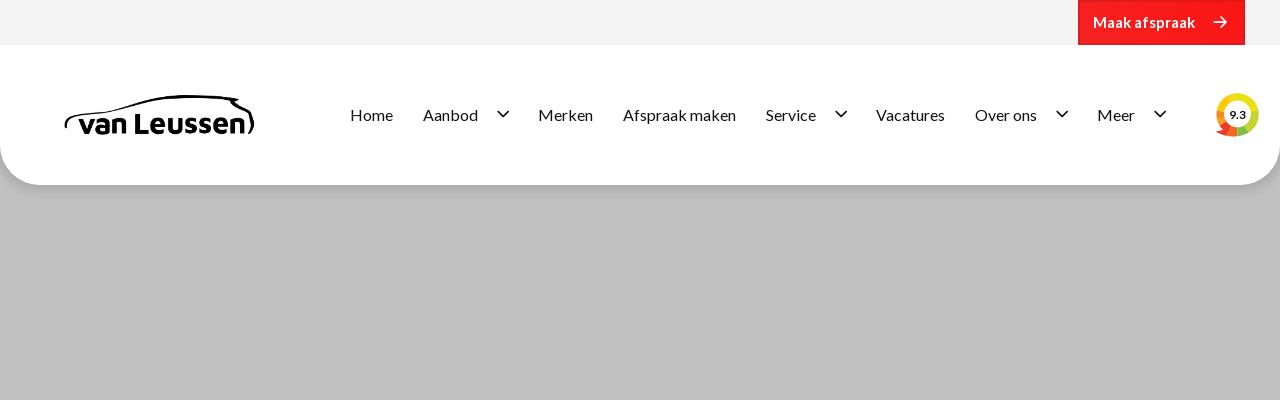

--- FILE ---
content_type: text/html; charset=UTF-8
request_url: https://autobedrijfvanleussen.nl/contact/vestiging-dalfsen
body_size: 4979
content:
<!DOCTYPE html>
<html lang="nl">
<head>
    <meta charset="utf-8">
    <meta http-equiv="X-UA-Compatible" content="IE=edge">
    <meta name="viewport" content="width=device-width, initial-scale=1, shrink-to-fit=no">
    <title>
        Van Leussen
                    - Van Leussen Dalfsen
            </title>

    <link rel="preconnect" href="https://cdn.jsdelivr.net">
    <link rel="stylesheet" href="https://cdn.jsdelivr.net/npm/@tabler/icons-webfont@3.35.0/dist/tabler-icons.min.css">

    <link rel="preload" as="style" href="/build/assets/app-5c0764f6.css" /><link rel="stylesheet" href="/build/assets/app-5c0764f6.css" data-navigate-track="reload" />
            <link rel="preconnect" href="https://fonts.googleapis.com">
        <link rel="preconnect" href="https://fonts.gstatic.com" crossorigin>
        <link href="https://fonts.googleapis.com/css?family=Lato:300,400,700" rel="stylesheet">
    
            <meta name="description" content="Van Leussen - Dalfsen">

<meta property="og:site_name" content="Van Leussen" />

    <meta property="og:title" content="Van Leussen Dalfsen" />
    <meta property="og:type" content="website" />
    <meta property="og:url" content="https://autobedrijfvanleussen.nl/contact/vestiging-dalfsen" />

            <link rel="canonical" href="https://autobedrijfvanleussen.nl/contact/vestiging-dalfsen">
        
            <link rel="shortcut icon" href="https://dt-dev1.s3.eu-central-1.amazonaws.com/files/da/d7/dad76d65954132be72a061313f609d34?position=centered">
    
            <!-- Google tag (gtag.js) --> <script async src="https://www.googletagmanager.com/gtag/js?id=G-HZN710MZZ9"></script> <script> window.dataLayer = window.dataLayer || []; function gtag(){dataLayer.push(arguments);} gtag('js', new Date()); gtag('config', 'G-HZN710MZZ9'); </script>
                <!-- Google Tag Manager -->
<script>(function(w,d,s,l,i){w[l]=w[l]||[];w[l].push({'gtm.start':
new Date().getTime(),event:'gtm.js'});var f=d.getElementsByTagName(s)[0],
j=d.createElement(s),dl=l!='dataLayer'?'&l='+l:'';j.async=true;j.src=
'https://www.googletagmanager.com/gtm.js?id='+i+dl;f.parentNode.insertBefore(j,f);
})(window,document,'script','dataLayer','GTM-MQ5RVTC');</script>
<!-- End Google Tag Manager -->

<!-- Google Tag Manager (noscript) -->
<noscript><iframe src="https://www.googletagmanager.com/ns.html?id=GTM-MQ5RVTC"
height="0" width="0" style="display:none;visibility:hidden"></iframe></noscript>
<!-- End Google Tag Manager (noscript) -->
        
    
    
        
    <style>
        html:root {
            --font-family: 'Lato', 'Hanken Grotesk', Arial, sans-serif;
            --color-accent: rgba(13,13,13,1);
            --color-accent-dark: rgba(16,16,16,1);

            --color-border: rgba(228,234,233,1);
            --color-input-border: rgba(228,234,233,1);

            --color-button-primary-background: rgba(246,33,33,1);
            --color-button-primary-text: rgba(255,255,255,1);
            --color-button-secondary-background: rgba(251,21,21,1);
            --color-button-secondary-text: rgba(255,255,255,1);

            --color-nav-background: rgba(255,255,255,1);
            --color-nav-text: rgba(16,16,16,1);
            --color-nav-text-selected: rgba(16,16,16,1);
            --color-nav-top-bar-colour: rgba(255,255,255,1);

            --color-primary-background: rgba(228,228,228,1);
            --color-primary-text: rgba(16,16,16,1);
            --color-secondary-background: rgba(193,193,193,1);
            --color-secondary-text: rgba(16,16,16,1);

            --color-card-background: rgba(255,255,255,1);
            --color-card-footer-background: rgba(255,255,255,1);
            --color-card-text: rgba(16,16,16,1);

            --color-footer-background: rgba(113,113,113,1);
            --color-footer-text: rgba(14,14,14,1);
            --color-footer-text-selected: rgba(255,255,255,1);

            --color-occasion-image-grid-left-background: rgba(255,255,255,1);
            --color-occasion-image-grid-left-text: rgba(16,16,16,1);
            --color-occasion-image-grid-right-background: rgba(16,16,16,1);
            --color-occasion-image-grid-right-text: rgba(255,255,255,1);
            --color-occasion-image-grid-border: rgba(255,255,255,1);

            --color-contact-map-background: rgba(16,16,16,1);
            --color-contact-map-foreground: rgba(36,216,218,1);

            --color-slide-in-background: rgba(239,244,244,1);
            --color-muted-text: rgba(124,124,124,1);
        }
    </style>
</head>
<body class="nav-levels-2 nav-levels-2--large has-header">


<nav class="nav--blur nav--large nav--right nav--default nav-secondary--hide">
    <div class="nav-secondary">
    <div class="container-fluid">
        <div class="row">
                                                        <div class="col d-flex justify-content-start">
                                                                                                                                    </div>
                                            <div class="col d-flex justify-content-end">
                                                                        <div class="nav-btn-container">
                    <a class="btn btn-sm " href="/afspraak-maken"
                target="_self" >
                <span>Maak afspraak</span>
                <i class="ti-arrow-right"></i>
            </a>
            </div>
                                                            </div>
                    </div>
    </div>
</div>

<div class="nav-primary">
        <div class="container-fluid">
        <div class="row">
                                                                    <div class="col-9 col-lg-5 col-xl-3 d-flex justify-content-center">
                                                    <a class="nav-logo-img" href="https://autobedrijfvanleussen.nl">
                <img src="https://dt-dev1.s3.eu-central-1.amazonaws.com/files/c7/19/c719d3c0-1b6e-11f0-a3d0-bf6e42338233?position=centered" alt="Logo" >
    </a>
                                            </div>
                                                                                    <div class="col-12 col-lg-7 col-xl-9 d-none d-lg-flex justify-content-end">
                                                    <ul class="menu menu-horizontal menu-horizontal-loading" id="nav-main">
                    <li class="menu-item " tabindex="1" data-nth="1">
                                            <a class="menu-item-link "
                   href="/">Home</a>
                                </li>
                    <li class="menu-item menu-item-with-sub" tabindex="2" data-nth="2">
                                            <a class="menu-item-link "
                   href="/aanbod">Aanbod</a>
                                        <i class="ti-chevron-down menu-trigger"></i>
                <ul class="menu">
                                            <li class="menu-item">
                            <a class="menu-item-link " href="https://autobedrijfvanleussen.nl/aanbod?bodywork=Bestelauto">Bedrijfswagens</a>
                        </li>
                                            <li class="menu-item">
                            <a class="menu-item-link " href="/auto-kopen">Auto kopen</a>
                        </li>
                                            <li class="menu-item">
                            <a class="menu-item-link " href="/lease">Auto Leasen</a>
                        </li>
                                            <li class="menu-item">
                            <a class="menu-item-link " href="/verzekeren">Auto verzekeren</a>
                        </li>
                                            <li class="menu-item">
                            <a class="menu-item-link " href="/financieren">Auto financieren</a>
                        </li>
                                    </ul>
                    </li>
                    <li class="menu-item " tabindex="3" data-nth="3">
                                            <a class="menu-item-link "
                   href="/merken">Merken</a>
                                </li>
                    <li class="menu-item " tabindex="4" data-nth="4">
                                            <a class="menu-item-link "
                   href="/afspraak-maken">Afspraak maken</a>
                                </li>
                    <li class="menu-item menu-item-with-sub" tabindex="5" data-nth="5">
                                            <a class="menu-item-link "
                   href="/service">Service</a>
                                        <i class="ti-chevron-down menu-trigger"></i>
                <ul class="menu">
                                            <li class="menu-item">
                            <a class="menu-item-link " href="/onderhoud">Onderhoud &amp; reparatie</a>
                        </li>
                                            <li class="menu-item">
                            <a class="menu-item-link " href="/apk">APK</a>
                        </li>
                                            <li class="menu-item">
                            <a class="menu-item-link " href="/bandenservice">Bandenservice</a>
                        </li>
                                            <li class="menu-item">
                            <a class="menu-item-link " href="/aircoservice">Aircoservice</a>
                        </li>
                                            <li class="menu-item">
                            <a class="menu-item-link " href="/schadeherstel">Schadeherstel &amp; ruitservice</a>
                        </li>
                                            <li class="menu-item">
                            <a class="menu-item-link " href="/onze-diensten/onderdelen">Onderdelen &amp; accessoires</a>
                        </li>
                                            <li class="menu-item">
                            <a class="menu-item-link " href="/fietsendrager">Fietsendrager Uebler</a>
                        </li>
                                            <li class="menu-item">
                            <a class="menu-item-link " href="/terugroepactie">Terugroepactie</a>
                        </li>
                                            <li class="menu-item">
                            <a class="menu-item-link " href="/pechhulp">Pechhulp</a>
                        </li>
                                    </ul>
                    </li>
                    <li class="menu-item " tabindex="6" data-nth="6">
                                            <a class="menu-item-link "
                   href="/vacatures">Vacatures</a>
                                </li>
                    <li class="menu-item menu-item-with-sub" tabindex="7" data-nth="7">
                                            <a class="menu-item-link "
                   href="/overons">Over ons</a>
                                        <i class="ti-chevron-down menu-trigger"></i>
                <ul class="menu">
                                            <li class="menu-item">
                            <a class="menu-item-link " href="/onsbedrijf">Ons bedrijf</a>
                        </li>
                                            <li class="menu-item">
                            <a class="menu-item-link " href="/reviews">Klanten vertellen</a>
                        </li>
                                            <li class="menu-item">
                            <a class="menu-item-link " href="/klantensite">Klantensite</a>
                        </li>
                                            <li class="menu-item">
                            <a class="menu-item-link " href="/duurzaam">Erkend duurzaam</a>
                        </li>
                                    </ul>
                    </li>
                    <li class="menu-item " tabindex="8" data-nth="8">
                                            <a class="menu-item-link "
                   href="/zakelijk">Zakelijk contact</a>
                                </li>
                    <li class="menu-item " tabindex="9" data-nth="9">
                                            <a class="menu-item-link "
                   href="/vestigingen">Vestigingen</a>
                                </li>
        <li class="menu-item menu-item-with-sub d-none" id="nav-main-more" tabindex="9" data-nth="9">
        <span class="menu-item-link menu-item-link-trigger">Meer</span>
        <i class="ti-chevron-down menu-trigger"></i>
        <ul class="menu menu-more"></ul>
    </li>
</ul>
    <a href="/reviews" target="__blank" class="menu-reviews ml-3">9.3</a>

                                            </div>
                                    </div>
    </div>
        <div class="menu-btn menu-btn-large d-flex d-lg-none" id="menu-btn">
        <span class="menu-btn-trigger">
            <span class="menu-btn-trigger-text">Menu</span>
            <span class="menu-btn-trigger-lines"></span>
        </span>
    </div>
</div>
    <div
    class="menu-collapse-backdrop d-flex d-lg-none"></div>
<div
    class="menu-collapse-wrapper d-flex d-lg-none">
    <div class="container">
        <div class="row">
            <div class="col-12 col-xl-6">
                <div class="row">
                                        <div class="col-12">
                        <ul class="menu menu-collapse" id="nav-main-collapse">
                                                                                            <li class="menu-item  ">
                                                                                                                    <a class="menu-item-link "
                                       href="/">Home
                                    </a>
                                                                                                                                            </li>
                                                                                            <li class="menu-item  ">
                                                                                                                    <a class="menu-item-link "
                                       href="/aanbod">Aanbod
                                    </a>
                                                                                                                                                    <i class="ti-chevron-down menu-trigger"></i>
                                        <ul class="menu">
                                                                                            <li class="menu-item">
                                                    <a class="menu-item-link "
                                                       href="https://autobedrijfvanleussen.nl/aanbod?bodywork=Bestelauto">Bedrijfswagens</a>
                                                </li>
                                                                                            <li class="menu-item">
                                                    <a class="menu-item-link "
                                                       href="/auto-kopen">Auto kopen</a>
                                                </li>
                                                                                            <li class="menu-item">
                                                    <a class="menu-item-link "
                                                       href="/lease">Auto Leasen</a>
                                                </li>
                                                                                            <li class="menu-item">
                                                    <a class="menu-item-link "
                                                       href="/verzekeren">Auto verzekeren</a>
                                                </li>
                                                                                            <li class="menu-item">
                                                    <a class="menu-item-link "
                                                       href="/financieren">Auto financieren</a>
                                                </li>
                                                                                    </ul>
                                                                    </li>
                                                                                            <li class="menu-item  ">
                                                                                                                    <a class="menu-item-link "
                                       href="/merken">Merken
                                    </a>
                                                                                                                                            </li>
                                                                                            <li class="menu-item  ">
                                                                                                                    <a class="menu-item-link "
                                       href="/afspraak-maken">Afspraak maken
                                    </a>
                                                                                                                                            </li>
                                                                                            <li class="menu-item  ">
                                                                                                                    <a class="menu-item-link "
                                       href="/service">Service
                                    </a>
                                                                                                                                                    <i class="ti-chevron-down menu-trigger"></i>
                                        <ul class="menu">
                                                                                            <li class="menu-item">
                                                    <a class="menu-item-link "
                                                       href="/onderhoud">Onderhoud &amp; reparatie</a>
                                                </li>
                                                                                            <li class="menu-item">
                                                    <a class="menu-item-link "
                                                       href="/apk">APK</a>
                                                </li>
                                                                                            <li class="menu-item">
                                                    <a class="menu-item-link "
                                                       href="/bandenservice">Bandenservice</a>
                                                </li>
                                                                                            <li class="menu-item">
                                                    <a class="menu-item-link "
                                                       href="/aircoservice">Aircoservice</a>
                                                </li>
                                                                                            <li class="menu-item">
                                                    <a class="menu-item-link "
                                                       href="/schadeherstel">Schadeherstel &amp; ruitservice</a>
                                                </li>
                                                                                            <li class="menu-item">
                                                    <a class="menu-item-link "
                                                       href="/onze-diensten/onderdelen">Onderdelen &amp; accessoires</a>
                                                </li>
                                                                                            <li class="menu-item">
                                                    <a class="menu-item-link "
                                                       href="/fietsendrager">Fietsendrager Uebler</a>
                                                </li>
                                                                                            <li class="menu-item">
                                                    <a class="menu-item-link "
                                                       href="/terugroepactie">Terugroepactie</a>
                                                </li>
                                                                                            <li class="menu-item">
                                                    <a class="menu-item-link "
                                                       href="/pechhulp">Pechhulp</a>
                                                </li>
                                                                                    </ul>
                                                                    </li>
                                                                                            <li class="menu-item  ">
                                                                                                                    <a class="menu-item-link "
                                       href="/vacatures">Vacatures
                                    </a>
                                                                                                                                            </li>
                                                                                            <li class="menu-item  ">
                                                                                                                    <a class="menu-item-link "
                                       href="/overons">Over ons
                                    </a>
                                                                                                                                                    <i class="ti-chevron-down menu-trigger"></i>
                                        <ul class="menu">
                                                                                            <li class="menu-item">
                                                    <a class="menu-item-link "
                                                       href="/onsbedrijf">Ons bedrijf</a>
                                                </li>
                                                                                            <li class="menu-item">
                                                    <a class="menu-item-link "
                                                       href="/reviews">Klanten vertellen</a>
                                                </li>
                                                                                            <li class="menu-item">
                                                    <a class="menu-item-link "
                                                       href="/klantensite">Klantensite</a>
                                                </li>
                                                                                            <li class="menu-item">
                                                    <a class="menu-item-link "
                                                       href="/duurzaam">Erkend duurzaam</a>
                                                </li>
                                                                                    </ul>
                                                                    </li>
                                                                                            <li class="menu-item  ">
                                                                                                                    <a class="menu-item-link "
                                       href="/zakelijk">Zakelijk contact
                                    </a>
                                                                                                                                            </li>
                                                                                            <li class="menu-item  ">
                                                                                                                    <a class="menu-item-link "
                                       href="/vestigingen">Vestigingen
                                    </a>
                                                                                                                                            </li>
                                                    </ul>
                    </div>
                </div>
            </div>
        </div>
    </div>
</div>
</nav>


<section class="page-wrapper ">
    
    
    
                <header
            class="section-head will-animate animate-size"
            style="background-image: url(https://cdn.autosociaal.nl/dtweb/images/thumb/w2560/ZHQtZGV2MS5zMy5ldS1jZW50cmFsLTEuYW1hem9uYXdzLmNvbS9maWxlcy8zZC8wNS8zZDA1ZjcyMC1iZGU4LTExZWYtODI5YS01NWQxZmJjNWVlODU=.webp); background-position: center;">
                    </header>
    
    
    <section class="wrapper wrapper-clear">
        <div class="container">
                        <div class="row">
                                    <div class="col-12 col-lg-6">
                        <div class="row">
                    <div class="col-12">
                <div class="section-title will-animate animate-fade-in-up">
                                            <h2>Van Leussen Dalfsen</h2>
                                    </div>
            </div>
                                    <div class="col-12">
                <div class="section-content will-animate animate-fade-in-up">
                    <p>Kampmansweg 6, 7722 RV, Dalfsen</p><p>0529 - 432 153</p><p>info-dalfsen@autobedrijfvanleussen.nl</p>
                </div>
            </div>
                                    <div class="col-12">
                <div class="section-content will-animate animate-fade-in-up">
                    <div class="row">
        <div class="col-12 d-flex justify-content-center">
            <div class="btn-group btn-group-separate">
                                                            <a class="btn"
                           href="tel:0529 - 432 153"
                            target="_self"                         >
                            <span>Bel ons</span>
                            <i class="ti-arrow-right"></i>
                        </a>
                                                                                <a class="btn"
                           href="mailto:info-dalfsen@autobedrijfvanleussen.nl"
                            target="_self"                         >
                            <span>Mail ons</span>
                            <i class="ti-arrow-right"></i>
                        </a>
                                                </div>
        </div>
    </div>
                </div>
            </div>
            </div>
                    </div>
                                                    <div class="col-12 col-lg-6">
                        <div class="row">
                    <div class="col-12">
                <div class="section-title will-animate animate-fade-in-up">
                                            <h2>Openingstijden</h2>
                                    </div>
            </div>
                                    <div class="col-12">
                <div class="section-content will-animate animate-fade-in-up">
                    <h4><strong>Verkoop</strong></h4><p>Ma t/m Vr: 09:00 - 18:00</p><p>Za: 09:00 - 17:00</p><h4><strong>Werkplaatsreceptie</strong></h4><p>Ma t/m Vr: 07:30 - 18:00</p><p>Za: Gesloten</p><h4><strong>Werkplaats</strong></h4><p>Ma t/m Vr: 07:30 - 18:00</p><p>Za: 08:00 - 17:00</p><h4><strong>Magazijn </strong></h4><p>Ma t/m Vr: 08:00 - 17:00</p><p>Za: Gesloten</p>
                </div>
            </div>
                                    <div class="col-12">
                <div class="section-content will-animate animate-fade-in-up">
                    <div class="row">
        <div class="col-12 d-flex justify-content-center">
            <div class="btn-group btn-group-separate">
                                                            <a class="btn"
                           href="/afspraak-maken"
                            target="_self"                         >
                            <span>Maak een afspraak</span>
                            <i class="ti-arrow-right"></i>
                        </a>
                                                </div>
        </div>
    </div>
                </div>
            </div>
            </div>
                    </div>
                            </div>
                            <div class="row">
                                            <div class="col-12 col-lg-6">
                            <div class="row">
                    <div class="col-12">
                <div class="section-title will-animate animate-fade-in-up">
                                            <h2>Welkom bij van Leussen Dalfsen</h2>
                                    </div>
            </div>
                                    <div class="col-12">
                <div class="section-content will-animate animate-fade-in-up">
                    <p>Uw servicepartner voor uw Toyota in Dalfsen en omgeving Nieuwleusen, Oudleusen en Lemelerveld in Vechtdal en Salland.</p><p>&nbsp;Van Leussen is al sinds 1976 het vertrouwde adres voor service, onderhoud, APK en reparatie van uw auto. Ook voor schadeherstel, aircoservice en banden voor uw Toyota, Ford of auto van elk ander merk bent u bij van Leussen Dalfsen aan het juiste adres. In onze&nbsp;showroom vindt u de modellen van Toyota en Ford&nbsp;en daarnaast beschikken wij over een ruime voorraad&nbsp;Toyota occasions, jong gebruikte Toyota en Ford occasions en ook Toyota hybride occasions&nbsp;en bedrijfswagen&nbsp;occasions. Ook voor het zakelijk of privé leasen en het financieren van uw auto bent u bij van Leussen Dalfsen aan het juiste adres. Neem contact met ons op, dan kijken wij graag met u naar de mogelijkheden. Wilt u een werkplaatsafspraak maken voor onderhoud, APK, reparatie, terugroepactie, airco, banden of schadeherstel? Neem dan contact met ons op of plan direct&nbsp;online een afspraak.&nbsp;Wilt u een review oftewel een klantenbeoordeling achterlaten over ons bedrijf? Wij waarderen uw mening, en gebruiken hiervoor het platform Klantenvertellen. Ook kunt u hier de beoordelingen van andere&nbsp;klanten lezen over van Leussen Dalfsen, dé Toyota garage in Dalfsen.</p><p>&nbsp;</p><p>Kom gerust eens langs bij ons in Dalfsen, de koffie staat klaar!&nbsp;</p>
                </div>
            </div>
                            </div>
                        </div>
                                            <div class="col-12 col-lg-6">
                            <div class="row">
                            <div class="col-12">
                <div class="section-img section-img-full will-animate animate-fade-right-in"
                     style="background-image: url(https://cdn.autosociaal.nl/dtweb/images/thumb/w1500/ZHQtZGV2MS5zMy5ldS1jZW50cmFsLTEuYW1hem9uYXdzLmNvbS9maWxlcy8yOS9jMy8yOWMzMDM0MC1iZGU4LTExZWYtOTEwZC02N2VjZDIyMTJlMGY=.webp); background-position: center;">
                </div>
            </div>
                                    </div>
                        </div>
                                    </div>
                    </div>
    </section>

    
    
    
        </section>

<footer class="page-footer page-footer-minimal">
    <div class="container">
    <div class="page-footer-content">
                <div class="row">
            <div class="col-12 col-sm-6 col-md-4 d-flex justify-content-center justify-content-sm-start align-items-center">
                <div class="btn-container btn-container-lft">
                                                        </div>
            </div>
                            <div class="col-12 col-sm-6 col-md-4 d-flex align-items-center justify-content-end">
                    <div class="icon-list icon-list-simple">
            <div class="icon-list-title">
            <strong>Volg ons</strong>
        </div>
        <div class="icon-list-items">
                                                <div class="icon-list-item">
                        <a class="icon-list-item-icon" href="https://www.facebook.com/ToyotavanLeussen" target="__blank">
                            <i class="ti-brand-facebook"></i>
                        </a>
                    </div>
                                    <div class="icon-list-item">
                        <a class="icon-list-item-icon" href="https://www.instagram.com/toyotavanleussen/" target="__blank">
                            <i class="ti-brand-instagram"></i>
                        </a>
                    </div>
                                    </div>
    </div>
                </div>
                                        <div class="col-12 col-sm-6 col-md-4">
                    <div class="review ">
                    <div class="review-title">Reviews</div>
                <div class="review-content">
                            <a href="/reviews" class="review-score" target="_self">
                            <div class="review-score-number">
                                        <span>9</span>
                    <small>,3</small>
                </div>
                            </a>
                        <div class="review-stars">
                <div class="review-stars-bar">
                                        <i class="ti-star-filled"></i>
                    <i class="ti-star-filled"></i>
                    <i class="ti-star-filled"></i>
                    <i class="ti-star-filled"></i>
                    <i class="ti-star-half-filled"></i>
                </div>
                                    <a href="/reviews" target="_self">
                        <strong>299 reviews</strong>
                    </a>
                            </div>
        </div>
    </div>
                </div>
                    </div>
    </div>
</div>
</footer>
<div class="page-footer-logo-wrapper">
            <div class="container-fluid">
            <div class="row">
                <div class="col-12 col-xl-6 offset-xl-3 order-1 order-xl-0">
                    <div class="page-footer-logo-container">
                        <span class="row">
                            <span class="col-12 col-sm-6 mb-3 mb-sm-0 d-flex align-items-end justify-content-center justify-content-sm-end">
                                Powered by <a class="page-footer-logo page-footer-logo-as" href="https://www.autosociaal.nl/?utm_source=dealertemplates+websites&utm_medium=powered+by&utm_campaign=dealertemplates+websites" target="_blank"><img src="/build/images/logos/autosociaal.svg" alt="Autosociaal" /></a>
                            </span>
                             <span class="col-12 col-sm-6 mb-3 mb-sm-0 d-flex align-items-end justify-content-center justify-content-sm-start">
                               © Copyright 2026
                                 
                                    <img class="page-footer-logo page-footer-logo-dt" src="/build/images/logos/dealertemplates.svg" alt="Dealertemplates" />

                            </span>
                        </span>
                    </div>
                </div>
                <div class="col-12 col-xl-3 order-0 order-xl-1 d-flex justify-content-center justify-content-xl-end align-items-center">
                    <span>
                        <span>Alle rechten voorbehouden | </span>
                                                                                                </span>
                </div>
            </div>
        </div>
    </div>

</body>

<script>
    const recaptcha_site_key = '6LeZirIZAAAAAHPTBMuTec6JBZKAoBb_ykWz96eS';
</script>

<link rel="preload" as="style" href="/build/assets/app-99dc0a1c.css" /><link rel="modulepreload" as="script" href="/build/assets/app-b9c5fd80.js" /><link rel="stylesheet" href="/build/assets/app-99dc0a1c.css" data-navigate-track="reload" /><script type="module" src="/build/assets/app-b9c5fd80.js" data-navigate-track="reload"></script></html>


--- FILE ---
content_type: text/html; charset=utf-8
request_url: https://www.google.com/recaptcha/api2/anchor?ar=1&k=6LeZirIZAAAAAHPTBMuTec6JBZKAoBb_ykWz96eS&co=aHR0cHM6Ly9hdXRvYmVkcmlqZnZhbmxldXNzZW4ubmw6NDQz&hl=en&v=9TiwnJFHeuIw_s0wSd3fiKfN&size=invisible&anchor-ms=20000&execute-ms=30000&cb=5xotmy412plc
body_size: 48234
content:
<!DOCTYPE HTML><html dir="ltr" lang="en"><head><meta http-equiv="Content-Type" content="text/html; charset=UTF-8">
<meta http-equiv="X-UA-Compatible" content="IE=edge">
<title>reCAPTCHA</title>
<style type="text/css">
/* cyrillic-ext */
@font-face {
  font-family: 'Roboto';
  font-style: normal;
  font-weight: 400;
  font-stretch: 100%;
  src: url(//fonts.gstatic.com/s/roboto/v48/KFO7CnqEu92Fr1ME7kSn66aGLdTylUAMa3GUBHMdazTgWw.woff2) format('woff2');
  unicode-range: U+0460-052F, U+1C80-1C8A, U+20B4, U+2DE0-2DFF, U+A640-A69F, U+FE2E-FE2F;
}
/* cyrillic */
@font-face {
  font-family: 'Roboto';
  font-style: normal;
  font-weight: 400;
  font-stretch: 100%;
  src: url(//fonts.gstatic.com/s/roboto/v48/KFO7CnqEu92Fr1ME7kSn66aGLdTylUAMa3iUBHMdazTgWw.woff2) format('woff2');
  unicode-range: U+0301, U+0400-045F, U+0490-0491, U+04B0-04B1, U+2116;
}
/* greek-ext */
@font-face {
  font-family: 'Roboto';
  font-style: normal;
  font-weight: 400;
  font-stretch: 100%;
  src: url(//fonts.gstatic.com/s/roboto/v48/KFO7CnqEu92Fr1ME7kSn66aGLdTylUAMa3CUBHMdazTgWw.woff2) format('woff2');
  unicode-range: U+1F00-1FFF;
}
/* greek */
@font-face {
  font-family: 'Roboto';
  font-style: normal;
  font-weight: 400;
  font-stretch: 100%;
  src: url(//fonts.gstatic.com/s/roboto/v48/KFO7CnqEu92Fr1ME7kSn66aGLdTylUAMa3-UBHMdazTgWw.woff2) format('woff2');
  unicode-range: U+0370-0377, U+037A-037F, U+0384-038A, U+038C, U+038E-03A1, U+03A3-03FF;
}
/* math */
@font-face {
  font-family: 'Roboto';
  font-style: normal;
  font-weight: 400;
  font-stretch: 100%;
  src: url(//fonts.gstatic.com/s/roboto/v48/KFO7CnqEu92Fr1ME7kSn66aGLdTylUAMawCUBHMdazTgWw.woff2) format('woff2');
  unicode-range: U+0302-0303, U+0305, U+0307-0308, U+0310, U+0312, U+0315, U+031A, U+0326-0327, U+032C, U+032F-0330, U+0332-0333, U+0338, U+033A, U+0346, U+034D, U+0391-03A1, U+03A3-03A9, U+03B1-03C9, U+03D1, U+03D5-03D6, U+03F0-03F1, U+03F4-03F5, U+2016-2017, U+2034-2038, U+203C, U+2040, U+2043, U+2047, U+2050, U+2057, U+205F, U+2070-2071, U+2074-208E, U+2090-209C, U+20D0-20DC, U+20E1, U+20E5-20EF, U+2100-2112, U+2114-2115, U+2117-2121, U+2123-214F, U+2190, U+2192, U+2194-21AE, U+21B0-21E5, U+21F1-21F2, U+21F4-2211, U+2213-2214, U+2216-22FF, U+2308-230B, U+2310, U+2319, U+231C-2321, U+2336-237A, U+237C, U+2395, U+239B-23B7, U+23D0, U+23DC-23E1, U+2474-2475, U+25AF, U+25B3, U+25B7, U+25BD, U+25C1, U+25CA, U+25CC, U+25FB, U+266D-266F, U+27C0-27FF, U+2900-2AFF, U+2B0E-2B11, U+2B30-2B4C, U+2BFE, U+3030, U+FF5B, U+FF5D, U+1D400-1D7FF, U+1EE00-1EEFF;
}
/* symbols */
@font-face {
  font-family: 'Roboto';
  font-style: normal;
  font-weight: 400;
  font-stretch: 100%;
  src: url(//fonts.gstatic.com/s/roboto/v48/KFO7CnqEu92Fr1ME7kSn66aGLdTylUAMaxKUBHMdazTgWw.woff2) format('woff2');
  unicode-range: U+0001-000C, U+000E-001F, U+007F-009F, U+20DD-20E0, U+20E2-20E4, U+2150-218F, U+2190, U+2192, U+2194-2199, U+21AF, U+21E6-21F0, U+21F3, U+2218-2219, U+2299, U+22C4-22C6, U+2300-243F, U+2440-244A, U+2460-24FF, U+25A0-27BF, U+2800-28FF, U+2921-2922, U+2981, U+29BF, U+29EB, U+2B00-2BFF, U+4DC0-4DFF, U+FFF9-FFFB, U+10140-1018E, U+10190-1019C, U+101A0, U+101D0-101FD, U+102E0-102FB, U+10E60-10E7E, U+1D2C0-1D2D3, U+1D2E0-1D37F, U+1F000-1F0FF, U+1F100-1F1AD, U+1F1E6-1F1FF, U+1F30D-1F30F, U+1F315, U+1F31C, U+1F31E, U+1F320-1F32C, U+1F336, U+1F378, U+1F37D, U+1F382, U+1F393-1F39F, U+1F3A7-1F3A8, U+1F3AC-1F3AF, U+1F3C2, U+1F3C4-1F3C6, U+1F3CA-1F3CE, U+1F3D4-1F3E0, U+1F3ED, U+1F3F1-1F3F3, U+1F3F5-1F3F7, U+1F408, U+1F415, U+1F41F, U+1F426, U+1F43F, U+1F441-1F442, U+1F444, U+1F446-1F449, U+1F44C-1F44E, U+1F453, U+1F46A, U+1F47D, U+1F4A3, U+1F4B0, U+1F4B3, U+1F4B9, U+1F4BB, U+1F4BF, U+1F4C8-1F4CB, U+1F4D6, U+1F4DA, U+1F4DF, U+1F4E3-1F4E6, U+1F4EA-1F4ED, U+1F4F7, U+1F4F9-1F4FB, U+1F4FD-1F4FE, U+1F503, U+1F507-1F50B, U+1F50D, U+1F512-1F513, U+1F53E-1F54A, U+1F54F-1F5FA, U+1F610, U+1F650-1F67F, U+1F687, U+1F68D, U+1F691, U+1F694, U+1F698, U+1F6AD, U+1F6B2, U+1F6B9-1F6BA, U+1F6BC, U+1F6C6-1F6CF, U+1F6D3-1F6D7, U+1F6E0-1F6EA, U+1F6F0-1F6F3, U+1F6F7-1F6FC, U+1F700-1F7FF, U+1F800-1F80B, U+1F810-1F847, U+1F850-1F859, U+1F860-1F887, U+1F890-1F8AD, U+1F8B0-1F8BB, U+1F8C0-1F8C1, U+1F900-1F90B, U+1F93B, U+1F946, U+1F984, U+1F996, U+1F9E9, U+1FA00-1FA6F, U+1FA70-1FA7C, U+1FA80-1FA89, U+1FA8F-1FAC6, U+1FACE-1FADC, U+1FADF-1FAE9, U+1FAF0-1FAF8, U+1FB00-1FBFF;
}
/* vietnamese */
@font-face {
  font-family: 'Roboto';
  font-style: normal;
  font-weight: 400;
  font-stretch: 100%;
  src: url(//fonts.gstatic.com/s/roboto/v48/KFO7CnqEu92Fr1ME7kSn66aGLdTylUAMa3OUBHMdazTgWw.woff2) format('woff2');
  unicode-range: U+0102-0103, U+0110-0111, U+0128-0129, U+0168-0169, U+01A0-01A1, U+01AF-01B0, U+0300-0301, U+0303-0304, U+0308-0309, U+0323, U+0329, U+1EA0-1EF9, U+20AB;
}
/* latin-ext */
@font-face {
  font-family: 'Roboto';
  font-style: normal;
  font-weight: 400;
  font-stretch: 100%;
  src: url(//fonts.gstatic.com/s/roboto/v48/KFO7CnqEu92Fr1ME7kSn66aGLdTylUAMa3KUBHMdazTgWw.woff2) format('woff2');
  unicode-range: U+0100-02BA, U+02BD-02C5, U+02C7-02CC, U+02CE-02D7, U+02DD-02FF, U+0304, U+0308, U+0329, U+1D00-1DBF, U+1E00-1E9F, U+1EF2-1EFF, U+2020, U+20A0-20AB, U+20AD-20C0, U+2113, U+2C60-2C7F, U+A720-A7FF;
}
/* latin */
@font-face {
  font-family: 'Roboto';
  font-style: normal;
  font-weight: 400;
  font-stretch: 100%;
  src: url(//fonts.gstatic.com/s/roboto/v48/KFO7CnqEu92Fr1ME7kSn66aGLdTylUAMa3yUBHMdazQ.woff2) format('woff2');
  unicode-range: U+0000-00FF, U+0131, U+0152-0153, U+02BB-02BC, U+02C6, U+02DA, U+02DC, U+0304, U+0308, U+0329, U+2000-206F, U+20AC, U+2122, U+2191, U+2193, U+2212, U+2215, U+FEFF, U+FFFD;
}
/* cyrillic-ext */
@font-face {
  font-family: 'Roboto';
  font-style: normal;
  font-weight: 500;
  font-stretch: 100%;
  src: url(//fonts.gstatic.com/s/roboto/v48/KFO7CnqEu92Fr1ME7kSn66aGLdTylUAMa3GUBHMdazTgWw.woff2) format('woff2');
  unicode-range: U+0460-052F, U+1C80-1C8A, U+20B4, U+2DE0-2DFF, U+A640-A69F, U+FE2E-FE2F;
}
/* cyrillic */
@font-face {
  font-family: 'Roboto';
  font-style: normal;
  font-weight: 500;
  font-stretch: 100%;
  src: url(//fonts.gstatic.com/s/roboto/v48/KFO7CnqEu92Fr1ME7kSn66aGLdTylUAMa3iUBHMdazTgWw.woff2) format('woff2');
  unicode-range: U+0301, U+0400-045F, U+0490-0491, U+04B0-04B1, U+2116;
}
/* greek-ext */
@font-face {
  font-family: 'Roboto';
  font-style: normal;
  font-weight: 500;
  font-stretch: 100%;
  src: url(//fonts.gstatic.com/s/roboto/v48/KFO7CnqEu92Fr1ME7kSn66aGLdTylUAMa3CUBHMdazTgWw.woff2) format('woff2');
  unicode-range: U+1F00-1FFF;
}
/* greek */
@font-face {
  font-family: 'Roboto';
  font-style: normal;
  font-weight: 500;
  font-stretch: 100%;
  src: url(//fonts.gstatic.com/s/roboto/v48/KFO7CnqEu92Fr1ME7kSn66aGLdTylUAMa3-UBHMdazTgWw.woff2) format('woff2');
  unicode-range: U+0370-0377, U+037A-037F, U+0384-038A, U+038C, U+038E-03A1, U+03A3-03FF;
}
/* math */
@font-face {
  font-family: 'Roboto';
  font-style: normal;
  font-weight: 500;
  font-stretch: 100%;
  src: url(//fonts.gstatic.com/s/roboto/v48/KFO7CnqEu92Fr1ME7kSn66aGLdTylUAMawCUBHMdazTgWw.woff2) format('woff2');
  unicode-range: U+0302-0303, U+0305, U+0307-0308, U+0310, U+0312, U+0315, U+031A, U+0326-0327, U+032C, U+032F-0330, U+0332-0333, U+0338, U+033A, U+0346, U+034D, U+0391-03A1, U+03A3-03A9, U+03B1-03C9, U+03D1, U+03D5-03D6, U+03F0-03F1, U+03F4-03F5, U+2016-2017, U+2034-2038, U+203C, U+2040, U+2043, U+2047, U+2050, U+2057, U+205F, U+2070-2071, U+2074-208E, U+2090-209C, U+20D0-20DC, U+20E1, U+20E5-20EF, U+2100-2112, U+2114-2115, U+2117-2121, U+2123-214F, U+2190, U+2192, U+2194-21AE, U+21B0-21E5, U+21F1-21F2, U+21F4-2211, U+2213-2214, U+2216-22FF, U+2308-230B, U+2310, U+2319, U+231C-2321, U+2336-237A, U+237C, U+2395, U+239B-23B7, U+23D0, U+23DC-23E1, U+2474-2475, U+25AF, U+25B3, U+25B7, U+25BD, U+25C1, U+25CA, U+25CC, U+25FB, U+266D-266F, U+27C0-27FF, U+2900-2AFF, U+2B0E-2B11, U+2B30-2B4C, U+2BFE, U+3030, U+FF5B, U+FF5D, U+1D400-1D7FF, U+1EE00-1EEFF;
}
/* symbols */
@font-face {
  font-family: 'Roboto';
  font-style: normal;
  font-weight: 500;
  font-stretch: 100%;
  src: url(//fonts.gstatic.com/s/roboto/v48/KFO7CnqEu92Fr1ME7kSn66aGLdTylUAMaxKUBHMdazTgWw.woff2) format('woff2');
  unicode-range: U+0001-000C, U+000E-001F, U+007F-009F, U+20DD-20E0, U+20E2-20E4, U+2150-218F, U+2190, U+2192, U+2194-2199, U+21AF, U+21E6-21F0, U+21F3, U+2218-2219, U+2299, U+22C4-22C6, U+2300-243F, U+2440-244A, U+2460-24FF, U+25A0-27BF, U+2800-28FF, U+2921-2922, U+2981, U+29BF, U+29EB, U+2B00-2BFF, U+4DC0-4DFF, U+FFF9-FFFB, U+10140-1018E, U+10190-1019C, U+101A0, U+101D0-101FD, U+102E0-102FB, U+10E60-10E7E, U+1D2C0-1D2D3, U+1D2E0-1D37F, U+1F000-1F0FF, U+1F100-1F1AD, U+1F1E6-1F1FF, U+1F30D-1F30F, U+1F315, U+1F31C, U+1F31E, U+1F320-1F32C, U+1F336, U+1F378, U+1F37D, U+1F382, U+1F393-1F39F, U+1F3A7-1F3A8, U+1F3AC-1F3AF, U+1F3C2, U+1F3C4-1F3C6, U+1F3CA-1F3CE, U+1F3D4-1F3E0, U+1F3ED, U+1F3F1-1F3F3, U+1F3F5-1F3F7, U+1F408, U+1F415, U+1F41F, U+1F426, U+1F43F, U+1F441-1F442, U+1F444, U+1F446-1F449, U+1F44C-1F44E, U+1F453, U+1F46A, U+1F47D, U+1F4A3, U+1F4B0, U+1F4B3, U+1F4B9, U+1F4BB, U+1F4BF, U+1F4C8-1F4CB, U+1F4D6, U+1F4DA, U+1F4DF, U+1F4E3-1F4E6, U+1F4EA-1F4ED, U+1F4F7, U+1F4F9-1F4FB, U+1F4FD-1F4FE, U+1F503, U+1F507-1F50B, U+1F50D, U+1F512-1F513, U+1F53E-1F54A, U+1F54F-1F5FA, U+1F610, U+1F650-1F67F, U+1F687, U+1F68D, U+1F691, U+1F694, U+1F698, U+1F6AD, U+1F6B2, U+1F6B9-1F6BA, U+1F6BC, U+1F6C6-1F6CF, U+1F6D3-1F6D7, U+1F6E0-1F6EA, U+1F6F0-1F6F3, U+1F6F7-1F6FC, U+1F700-1F7FF, U+1F800-1F80B, U+1F810-1F847, U+1F850-1F859, U+1F860-1F887, U+1F890-1F8AD, U+1F8B0-1F8BB, U+1F8C0-1F8C1, U+1F900-1F90B, U+1F93B, U+1F946, U+1F984, U+1F996, U+1F9E9, U+1FA00-1FA6F, U+1FA70-1FA7C, U+1FA80-1FA89, U+1FA8F-1FAC6, U+1FACE-1FADC, U+1FADF-1FAE9, U+1FAF0-1FAF8, U+1FB00-1FBFF;
}
/* vietnamese */
@font-face {
  font-family: 'Roboto';
  font-style: normal;
  font-weight: 500;
  font-stretch: 100%;
  src: url(//fonts.gstatic.com/s/roboto/v48/KFO7CnqEu92Fr1ME7kSn66aGLdTylUAMa3OUBHMdazTgWw.woff2) format('woff2');
  unicode-range: U+0102-0103, U+0110-0111, U+0128-0129, U+0168-0169, U+01A0-01A1, U+01AF-01B0, U+0300-0301, U+0303-0304, U+0308-0309, U+0323, U+0329, U+1EA0-1EF9, U+20AB;
}
/* latin-ext */
@font-face {
  font-family: 'Roboto';
  font-style: normal;
  font-weight: 500;
  font-stretch: 100%;
  src: url(//fonts.gstatic.com/s/roboto/v48/KFO7CnqEu92Fr1ME7kSn66aGLdTylUAMa3KUBHMdazTgWw.woff2) format('woff2');
  unicode-range: U+0100-02BA, U+02BD-02C5, U+02C7-02CC, U+02CE-02D7, U+02DD-02FF, U+0304, U+0308, U+0329, U+1D00-1DBF, U+1E00-1E9F, U+1EF2-1EFF, U+2020, U+20A0-20AB, U+20AD-20C0, U+2113, U+2C60-2C7F, U+A720-A7FF;
}
/* latin */
@font-face {
  font-family: 'Roboto';
  font-style: normal;
  font-weight: 500;
  font-stretch: 100%;
  src: url(//fonts.gstatic.com/s/roboto/v48/KFO7CnqEu92Fr1ME7kSn66aGLdTylUAMa3yUBHMdazQ.woff2) format('woff2');
  unicode-range: U+0000-00FF, U+0131, U+0152-0153, U+02BB-02BC, U+02C6, U+02DA, U+02DC, U+0304, U+0308, U+0329, U+2000-206F, U+20AC, U+2122, U+2191, U+2193, U+2212, U+2215, U+FEFF, U+FFFD;
}
/* cyrillic-ext */
@font-face {
  font-family: 'Roboto';
  font-style: normal;
  font-weight: 900;
  font-stretch: 100%;
  src: url(//fonts.gstatic.com/s/roboto/v48/KFO7CnqEu92Fr1ME7kSn66aGLdTylUAMa3GUBHMdazTgWw.woff2) format('woff2');
  unicode-range: U+0460-052F, U+1C80-1C8A, U+20B4, U+2DE0-2DFF, U+A640-A69F, U+FE2E-FE2F;
}
/* cyrillic */
@font-face {
  font-family: 'Roboto';
  font-style: normal;
  font-weight: 900;
  font-stretch: 100%;
  src: url(//fonts.gstatic.com/s/roboto/v48/KFO7CnqEu92Fr1ME7kSn66aGLdTylUAMa3iUBHMdazTgWw.woff2) format('woff2');
  unicode-range: U+0301, U+0400-045F, U+0490-0491, U+04B0-04B1, U+2116;
}
/* greek-ext */
@font-face {
  font-family: 'Roboto';
  font-style: normal;
  font-weight: 900;
  font-stretch: 100%;
  src: url(//fonts.gstatic.com/s/roboto/v48/KFO7CnqEu92Fr1ME7kSn66aGLdTylUAMa3CUBHMdazTgWw.woff2) format('woff2');
  unicode-range: U+1F00-1FFF;
}
/* greek */
@font-face {
  font-family: 'Roboto';
  font-style: normal;
  font-weight: 900;
  font-stretch: 100%;
  src: url(//fonts.gstatic.com/s/roboto/v48/KFO7CnqEu92Fr1ME7kSn66aGLdTylUAMa3-UBHMdazTgWw.woff2) format('woff2');
  unicode-range: U+0370-0377, U+037A-037F, U+0384-038A, U+038C, U+038E-03A1, U+03A3-03FF;
}
/* math */
@font-face {
  font-family: 'Roboto';
  font-style: normal;
  font-weight: 900;
  font-stretch: 100%;
  src: url(//fonts.gstatic.com/s/roboto/v48/KFO7CnqEu92Fr1ME7kSn66aGLdTylUAMawCUBHMdazTgWw.woff2) format('woff2');
  unicode-range: U+0302-0303, U+0305, U+0307-0308, U+0310, U+0312, U+0315, U+031A, U+0326-0327, U+032C, U+032F-0330, U+0332-0333, U+0338, U+033A, U+0346, U+034D, U+0391-03A1, U+03A3-03A9, U+03B1-03C9, U+03D1, U+03D5-03D6, U+03F0-03F1, U+03F4-03F5, U+2016-2017, U+2034-2038, U+203C, U+2040, U+2043, U+2047, U+2050, U+2057, U+205F, U+2070-2071, U+2074-208E, U+2090-209C, U+20D0-20DC, U+20E1, U+20E5-20EF, U+2100-2112, U+2114-2115, U+2117-2121, U+2123-214F, U+2190, U+2192, U+2194-21AE, U+21B0-21E5, U+21F1-21F2, U+21F4-2211, U+2213-2214, U+2216-22FF, U+2308-230B, U+2310, U+2319, U+231C-2321, U+2336-237A, U+237C, U+2395, U+239B-23B7, U+23D0, U+23DC-23E1, U+2474-2475, U+25AF, U+25B3, U+25B7, U+25BD, U+25C1, U+25CA, U+25CC, U+25FB, U+266D-266F, U+27C0-27FF, U+2900-2AFF, U+2B0E-2B11, U+2B30-2B4C, U+2BFE, U+3030, U+FF5B, U+FF5D, U+1D400-1D7FF, U+1EE00-1EEFF;
}
/* symbols */
@font-face {
  font-family: 'Roboto';
  font-style: normal;
  font-weight: 900;
  font-stretch: 100%;
  src: url(//fonts.gstatic.com/s/roboto/v48/KFO7CnqEu92Fr1ME7kSn66aGLdTylUAMaxKUBHMdazTgWw.woff2) format('woff2');
  unicode-range: U+0001-000C, U+000E-001F, U+007F-009F, U+20DD-20E0, U+20E2-20E4, U+2150-218F, U+2190, U+2192, U+2194-2199, U+21AF, U+21E6-21F0, U+21F3, U+2218-2219, U+2299, U+22C4-22C6, U+2300-243F, U+2440-244A, U+2460-24FF, U+25A0-27BF, U+2800-28FF, U+2921-2922, U+2981, U+29BF, U+29EB, U+2B00-2BFF, U+4DC0-4DFF, U+FFF9-FFFB, U+10140-1018E, U+10190-1019C, U+101A0, U+101D0-101FD, U+102E0-102FB, U+10E60-10E7E, U+1D2C0-1D2D3, U+1D2E0-1D37F, U+1F000-1F0FF, U+1F100-1F1AD, U+1F1E6-1F1FF, U+1F30D-1F30F, U+1F315, U+1F31C, U+1F31E, U+1F320-1F32C, U+1F336, U+1F378, U+1F37D, U+1F382, U+1F393-1F39F, U+1F3A7-1F3A8, U+1F3AC-1F3AF, U+1F3C2, U+1F3C4-1F3C6, U+1F3CA-1F3CE, U+1F3D4-1F3E0, U+1F3ED, U+1F3F1-1F3F3, U+1F3F5-1F3F7, U+1F408, U+1F415, U+1F41F, U+1F426, U+1F43F, U+1F441-1F442, U+1F444, U+1F446-1F449, U+1F44C-1F44E, U+1F453, U+1F46A, U+1F47D, U+1F4A3, U+1F4B0, U+1F4B3, U+1F4B9, U+1F4BB, U+1F4BF, U+1F4C8-1F4CB, U+1F4D6, U+1F4DA, U+1F4DF, U+1F4E3-1F4E6, U+1F4EA-1F4ED, U+1F4F7, U+1F4F9-1F4FB, U+1F4FD-1F4FE, U+1F503, U+1F507-1F50B, U+1F50D, U+1F512-1F513, U+1F53E-1F54A, U+1F54F-1F5FA, U+1F610, U+1F650-1F67F, U+1F687, U+1F68D, U+1F691, U+1F694, U+1F698, U+1F6AD, U+1F6B2, U+1F6B9-1F6BA, U+1F6BC, U+1F6C6-1F6CF, U+1F6D3-1F6D7, U+1F6E0-1F6EA, U+1F6F0-1F6F3, U+1F6F7-1F6FC, U+1F700-1F7FF, U+1F800-1F80B, U+1F810-1F847, U+1F850-1F859, U+1F860-1F887, U+1F890-1F8AD, U+1F8B0-1F8BB, U+1F8C0-1F8C1, U+1F900-1F90B, U+1F93B, U+1F946, U+1F984, U+1F996, U+1F9E9, U+1FA00-1FA6F, U+1FA70-1FA7C, U+1FA80-1FA89, U+1FA8F-1FAC6, U+1FACE-1FADC, U+1FADF-1FAE9, U+1FAF0-1FAF8, U+1FB00-1FBFF;
}
/* vietnamese */
@font-face {
  font-family: 'Roboto';
  font-style: normal;
  font-weight: 900;
  font-stretch: 100%;
  src: url(//fonts.gstatic.com/s/roboto/v48/KFO7CnqEu92Fr1ME7kSn66aGLdTylUAMa3OUBHMdazTgWw.woff2) format('woff2');
  unicode-range: U+0102-0103, U+0110-0111, U+0128-0129, U+0168-0169, U+01A0-01A1, U+01AF-01B0, U+0300-0301, U+0303-0304, U+0308-0309, U+0323, U+0329, U+1EA0-1EF9, U+20AB;
}
/* latin-ext */
@font-face {
  font-family: 'Roboto';
  font-style: normal;
  font-weight: 900;
  font-stretch: 100%;
  src: url(//fonts.gstatic.com/s/roboto/v48/KFO7CnqEu92Fr1ME7kSn66aGLdTylUAMa3KUBHMdazTgWw.woff2) format('woff2');
  unicode-range: U+0100-02BA, U+02BD-02C5, U+02C7-02CC, U+02CE-02D7, U+02DD-02FF, U+0304, U+0308, U+0329, U+1D00-1DBF, U+1E00-1E9F, U+1EF2-1EFF, U+2020, U+20A0-20AB, U+20AD-20C0, U+2113, U+2C60-2C7F, U+A720-A7FF;
}
/* latin */
@font-face {
  font-family: 'Roboto';
  font-style: normal;
  font-weight: 900;
  font-stretch: 100%;
  src: url(//fonts.gstatic.com/s/roboto/v48/KFO7CnqEu92Fr1ME7kSn66aGLdTylUAMa3yUBHMdazQ.woff2) format('woff2');
  unicode-range: U+0000-00FF, U+0131, U+0152-0153, U+02BB-02BC, U+02C6, U+02DA, U+02DC, U+0304, U+0308, U+0329, U+2000-206F, U+20AC, U+2122, U+2191, U+2193, U+2212, U+2215, U+FEFF, U+FFFD;
}

</style>
<link rel="stylesheet" type="text/css" href="https://www.gstatic.com/recaptcha/releases/9TiwnJFHeuIw_s0wSd3fiKfN/styles__ltr.css">
<script nonce="l4HFwdoAoSUjheJkDL27-A" type="text/javascript">window['__recaptcha_api'] = 'https://www.google.com/recaptcha/api2/';</script>
<script type="text/javascript" src="https://www.gstatic.com/recaptcha/releases/9TiwnJFHeuIw_s0wSd3fiKfN/recaptcha__en.js" nonce="l4HFwdoAoSUjheJkDL27-A">
      
    </script></head>
<body><div id="rc-anchor-alert" class="rc-anchor-alert"></div>
<input type="hidden" id="recaptcha-token" value="[base64]">
<script type="text/javascript" nonce="l4HFwdoAoSUjheJkDL27-A">
      recaptcha.anchor.Main.init("[\x22ainput\x22,[\x22bgdata\x22,\x22\x22,\[base64]/[base64]/UltIKytdPWE6KGE8MjA0OD9SW0grK109YT4+NnwxOTI6KChhJjY0NTEyKT09NTUyOTYmJnErMTxoLmxlbmd0aCYmKGguY2hhckNvZGVBdChxKzEpJjY0NTEyKT09NTYzMjA/[base64]/MjU1OlI/[base64]/[base64]/[base64]/[base64]/[base64]/[base64]/[base64]/[base64]/[base64]/[base64]\x22,\[base64]\x22,\x22J8K3HDcrY3szHzsxwrDCi3TDqg/CuMOcw6Evwp8mw6zDisK/w4dsRMOtwoHDu8OEMyTCnmbDqcKlwqA8wp0kw4Q/A17CtWBdw50OfyTCosOpEsOIWHnCuloiIMOawroRdW8nJ8ODw4bCpjUvwobDnMKGw4vDjMOqNxtWUsK4wrzCssOQZD/Cg8ODw7nChCfClMOywqHCtsKTwphVPjvCrMKGUcObaiLCq8K7wrPClj8LwonDl1wcwoDCsww6wq/CoMKlwpd2w6QVwqXDo8KdSsOQwo3Dqidtw7sqwr9aw7jDqcKtw6MHw7JjMcOgJCzDj2XDosOow7E7w7gQw4E4w4ofSSxFA8K8CMKbwpUiMF7DpxPDicOVQ14PEsK+IHZmw4sVw7vDicOqw4fCqcK0BMK8ZMOKX0DDh8K2J8KJw5jCncOSD8OPwqXCl2XDg2/[base64]/[base64]/DpytgwoXDuR/CsGUyFXzDgcK2OcOPcS/DrG1QKcKVwrVsMgnCiBZLw5pEw4rCncO5wrB5XWzCvzXCvSgvw63Dkj0fwpXDm19mwo/[base64]/[base64]/Cq3rCucOgPVPCoWNkw4ETwqPCk8K0wp/[base64]/[base64]/w43DtknCk0DDhMOcw7waG8KxeMOAd1rDhlQXwovCm8K/wrV9w7bCjsKWwobDgxIgb8Ogw6HCjcKyw5A8BsOMVSnCq8O/[base64]/CiMOBfsK6woHDvMO1w53CkMOKw545wp1+wrEaw4nCpUrDk0nDvHLDuMKWw4TDkQ96wrNIcsK8KsKLKsO3wp7CgcKRd8Kmwp9+NHVYNMKOMsOSw54uwpRqTcKzwp8VUiYBwo1xWcO3wpJ0w6PCsmFQYh/CpsKxwq/[base64]/RmZ3RcOJLcOZY8Ozwp/Cm3rCtVc2EMKqNQzCvMKHwpnDpkhewp9LK8OQMMOvw77CnB5Tw6nDgHdfw6PDt8O4w7PDq8OmwonDng/DgigEw5nDjAvDoMKFGmBHw7fDscKVOUjDqcK3w54CFUrDs2LCgsKUwoTCrjstwofCnwXChcOPw5I7wpAFwq7DoRMZE8O8w7nCjG0nLMKcW8KnHU3DjMKKDG/ChMKVwrFowo8sGULCj8OHwq98ecO9wph8Y8OjQ8O+OsOnIjABw4IawoYZw4DDiX/DlzDCvMOYwqXDtcK+McKrw6DCuAjCiMOBX8OdShU1DH5EOsKdwprCgQMHwqDCmVfCqRHCswtqwr/[base64]/wr3DjxfClMKlw6rCgsKQQ8KXL8OXAsOkI8Kjw5x/[base64]/[base64]/DsDgSPMKWwrLDs3guw6/[base64]/CnwEcBsKSw7fDlTsgV8KhEMOUdXwcw5vDmsOdCG/DmcKEw4IYBDLDmcKUw5pUF8KIPAnDnE53w5EuwrPCncOwZcOdwpTCnsKkwrnCgFJxw6vCnsKqMinDh8OSw7p/KcKZSm8QOsKhAMO0w4HCqzAuOsOTRsOdw6vCoTbCp8O/V8OLACPCm8KnGMKEwogxZCI+RcKjIcOXw5TCksKBwp8wfsKHTcOkw58Ww4XCg8KwQ1fDg0NlwpFFNy9Cw6TDkn3CpMOPX3RQwqc4B1jDvcO4w77Ci8OZwqrDhMK9wo/DsypNwqPCjHDCpcKjwocBWi7DnsOZwrjDv8KkwqFlwrjDpQh2aUrDhhnChmY6cFTCuConwqPCrhcGP8O0GGBpPMKbwqHDqsOPw63DpGMSQcOsT8KoYMOBwpkOdcKYA8KHwr7ChB/Ck8KPw5cHwrLDtg9GOCfCq8ORwrEnRGcfwociw5UkEcKyw5bCoTkKw6QWbTzDlsOkw6wTw7DDosKYT8KHZjViAHhnFMO+wpHCicO2byZ6w709woHDrMOww7sww7TDkTscwpLChH/CkhbCrsKcw7lXwqTDjMOew6wOw6vDj8Kaw4XDhcO0EMO9MXnCrkErwobDhsKtwrVOw6PDosOtw6d/[base64]/w5fDqw3DrGLCnsOYFsKyw5YJSxJSwoUSCgMmw7/Ct8Kpw7fDosKswrXDhcK6woFQXcO4w5nCucOww7M/fS7Dk2FyLn0jw40cw7BEw6vClW3Do2k1TQ3Dj8OrenvCoyvDo8OhHjfClcOCw7XChsKFJVtefHp+DsK/w4kALhjChHB9wpXDmkt4w5gzw57DgMOUIsK9w6nDh8KlJFnCosO4G8K+wqB/w6zDtcKgFmvDq2UGw4rDqWQaR8KNUlhLw6rCi8O4w47DtMKLGVLChDY8N8OFOcKvLsO2w5x/IxXDmsONw7bDh8OGwp/Cs8Khw4AGHsKMwpHDhMKwVjLCuMOPXcOzw6xdwrPDuMKUwrZbK8OxT8KFwroNwrrCjMKMYXTDksK7w6LDr1sZwo1bY8KVwr9jf1/DmsKyMltcw6zCvUVkwpLDnnfCiFPDrj3CsitWwqnDvsKPwonDpcKBwq5xY8KzVcO1csOCMHXCmMOkC399w5fDg3RBw7kbJSpfJUghwqHCg8KfwqnCp8KtwoxywoYmbxlswqR+WU7CsMOmw7TDk8Kjw7LDsh/Dg2AOw5/[base64]/[base64]/w5nDq8KuwqzCizh/[base64]/CmSzDmgtNw4laQV/[base64]/ChcOpwo0zGEHDv2ZOwrxswoQfJMOJdcOjwq96w4tRw7J2woNMZH/[base64]/AmdgwpfClRtuw4/Dr8ObBio1w4DCqcOzwr1sw5A3w7HCrWxSw4YpPg9Ow6nDm8KHwrLCk3/DhgFDLcKjAMOXw5PDm8Oxw7V2QSVDYx0xVMONb8KibMOQLHDCmsKII8KaLcKbwoTDvxTCgwwTPFoYw77CqMOVLSLCpsKODnDCn8KTTFrDmynDuVvCphjDuMKOw5g/w4LCvWRgbSXDk8KfZcO+wpATR03CrMOnSBtNw5wsDQFHMWUvw4bCusOswqNVwr3CscOkN8O+BMKnCC3DoMK/OMOwPMOkw5RdQxjCq8O5OMOsOMKQwoJ8KztWworDqVsDMcOSwrLDuMKpwpJVw7fCkml4PRgQN8O9EcOBwrg3wqgsQMKYSX9KwqvCqmzDgEHCrMKSw7nCt8K7w4Ezw6A6BsKkw4/ClsK/aXTCtSpQwqbDtk4Cw5Y/TcO8ZMKXADwnwoRfR8O9w6/ClMKmNsO/IsO6w7FFbGXCosKeOsKeQcKrIlMVwotHw68gTsOlwrXCgcOnwqUiOsKfZTwWw4UTw5PCs3zDtsK4w4MzwqHDrMKcCsK4UcOLfFJgwqBycDHCisOFX2pfw5LDpcKucMOueE7CjHrCuB0sTsKsV8OgTMOjV8OoXMOVYMKHw77ClTbCsG/ChcKEZ0vDvkHCs8KqIsKVwp3Dn8KFw4o/w6PDvmUqAS3Cr8KJw5/[base64]/ClTvDhV3Dr8KTw7PCqAzCi8OAwr/CjRXCtMOVUMKAaAjCtA7Cr2TDusOuLVtLwrXDrMO0w7FbWQxEwr7DjHjDnMKlcDvCocO6w7HCmcKFwqvCrMKOwpk0wqvChWvCgnLCiX7DqcK+HEnCkcOnJcKtE8K6SApbw4zClR7DvC8Mwp/DkMO4wqQMK8KcBXMtOMK2woYpwpfDg8KKPsKVXE1bwpDDvnzDrHoFLTXDsMOEwpdHw7RBwq7CnlHChsOgfcOuwqQ7KsOXDcKzw6PDo1JgIsONRh/CrBPDkGwsYMOtwrXDl2EHZ8ODwoxOKMO+HBfCocKLL8KoT8K7IyfCo8KkI8OiGSEjWm7CmMKwfMKEwo5vATVzw48oBcK/wrrCusK1FMKtw7EAWnPDgRXDhH90dcKvCcKPwpbDtznDuMOXIsKaJyTCpsONAxpJVz/CmHLDisOvw7HCtSfDpFlHw7h0ZzwvJANwf8Kdwr7CpzzCjTvDlsOXw6ksw5xMwpAbY8O/bsOsw4c7ADoxVF7DoVIAYMOaw5B8worCo8O7dsKtwobChcOhwp3CkcOpBsKhwrEUcMO8wofDoMOIwo7DscOrw5ciFsOEXsOFw5PDl8K/wo1cw5bDuMObXVAEMQREw4IhTjg9w68BwrMoX2zCusKHw7luwoN5az/CgMO8FxHCjzIawrPCmMKPRSrDrwZVwrfDt8KBw6LDisKAwr8/[base64]/TMOWwoZXKHJWw6HCjDc0DSJcw4nDhsOyOMO8w4pGw4Jtw74VwqXDkFZGJHB/Pi1+JknDusOPfxVRBl7DgDXDj0XDgcOOYGBOPEh3ZsKcw53DgVtTCDoZw6TChcOKLcOfw4UMUsOFPGUTJFrCk8KgDy3CiDh7FMO4w7fChMKOD8KDBMKRAiLDscOUwrfDgTrDmEhIZsKGwonDnMO/w75rw4Yhwp/Cpn/DkipZQMOOw5bCi8OXcw97XcOtw5ZtwpnCp3DDpcKvE0wKw78sw6hTTsKAaRETZsK6TMOgw7/CvgdBwpthwonDkU8iwoQZw4PDr8Otd8KVw5DDrRF7wq9lLipgw4HCv8Kjw63DvsKbX1jDiE7Cv8KkWisYPCLDicKxBMO2axUuFBUoU1/[base64]/DuxMkdcKxw7QgPX8oMMKSQcO2wqvDksKAwrPDpMKNwrNhwpvClcOQIsOvNsOaVEXCosOOwrNiwrZSwrURYF7Cph3ClnlwI8OzSlTCncK0cMOGQ3bChMOzPcOmRUHDp8Ohel7DhBHDtcOBH8KyPzfDlMKzTFY6RltEWsOvHysLw6RJBcK8w6BHw4nCuVgKwr/CrMKlw5/DpMK2PsKsUgwfEhUpdw7CosOPC0VaKsKEaUbCgMKfw6PDtUQ5wrzCj8KvdnIiwpwtbsKha8KnHW7Cp8KKwogLOH/DmcOXH8K2w78twrHDoQfCmRrDmB5iwqUTwr/[base64]/[base64]/CvwvDvnvDuzrDpcO7wrh3wp/Ck3BVF8K/YSPDtxN/P1TCrDHDmcO1w6HDvMOpwqfDpAXCtAIJU8OIwo7Ci8O4TsKxw5FLw5HDjsK1wqp/[base64]/[base64]/DisOswrnDhw3CnwnDvXrCvMOdFAh6fsOdSGVBwo0bwrHCncOqJcOZEsKKJnBqwpnDvnEUI8OJw7/CmMOadcKnwpTDsMKKG10fe8ODR8Ovw7TCjXjDq8K+d2zCs8O/FX3DhsOGFQEzwp1ewrohwoTCol7Dt8O6w5oPecORHMOQMcKLcsOSQsOBfcKCCcKywrIzwoIlwqoNwoFaBcOIVG/Ci8KxLgMDRRUOA8OWbcKuQsK8wqpEXE7CinbCkn/DqsOswp9YWxbDvsKPwqvCo8OWwr/Cs8OUw59RfsKeMzI+wpTCvcOAbCfCiQJMRcKpB2vDlMK1w5dPSsK8woU3woPCh8O/EAUrw7fCvsK8Z3k3w4/ClyzDoWbDlMOwPMOBBi8Tw7/DpQ3DrifDsS1gw7APG8OZwq/DnCxDwqVXwoMnXMKowqMvHgHCujHDisKbwr1nKcKfw6New656woV/w6hYwpFqw5jCu8K7IHXCrC1Ww5g0wp/DoWfDtXRGw7lYwoZKw7UIwqLDmyMFTcKeQsK1w4HCnMO3w7dNwp7DvMONwqPDjnglwpExw6DDiwrCuHPDqnrCqnzDicOGwqzDhsKXa2RbwqstwozCnlXCnMKBw6PDij1GfkbDusO7G3U9JsOfQCJUwpbDlWXCn8KcN0zCoMOmGMKNw5LCkMK/w6nDuMKWwo7CoGZowqQnBsKIw4IEwrR4wqfCgQbDksKBbxjCs8OTV1LDgcOiX1dSLsOmZ8KDwo7CqMOrw5rDl24iKxTDicKbwr9CwrPDo0rCpcKSwqnDosOvwo86w6TCpMK6eTvDiyRVFDHDiAd3w7RvGn3DvCvCo8KeeC/DvMOawoERHhN/J8OqLsOHw5/CjcOMwrTCknNebXbCtMKjLcKvwpUER0LCq8OHwobCojEZYjrDmsOHcMKjwpjCvT9gwoYfwpjChMO+KcO6w6PCugTCpGE6w6vCgjxzwo/Dh8KTw6rCg8KoasOFwp3CmGDCsVPCp0lAw5zDqFjCmMK4PHoobsO/w5jDmAxFFS/Dm8O8PMKlwqXCnQjCosOoE8O8OntHbcO1S8OiQC0oZsO8IsKVwpPCpMOdwpDDiyZtw4h5w6PDosO9JsKpVcKkD8OqQMOjX8KTw5jDuDLCiFXCt3ZwNsORw4TDgsOBw7nDvcKYUsKewobDuXxmIxLConzDnENJHMOSw4vDty/DmVkzFcObwolKwpVTdgPChlQxQsK+woLDn8OFw50AW8KeH8KAw5B2wp4two3ClcKdwrUlfFXCmcKIwoYPwoEyA8OvXMKZw7LDrEsHV8OaG8KOw5nDiMOBZgpCw63CkijDiSrCow1LPGcxF1zDr8KuAwYvw5XCrk/CpzzCs8KkwqrDt8KpeRfCnVbDhzVnZE3Ci2TCnwbDv8OgDw/Dn8Kqw7zDk0dNw44bw4LCkhXCh8KmHcOsw5rDksK/wr/CuClMw77DuiFyw4fDrMOwwpLCm09CwoLCsG3CicOrMMOgwrnCgkxfwohXYGjCu8OYwrgkwpdkWU1Sw73DkFlRwp1nwpfDjy4sIDhyw7UQwr3DgXpSw5V/[base64]/Ds8KTwoh/[base64]/wq/Cogkcwro9w4/[base64]/DuyXDkUPCi8OcN3XDgsOHw63DgsOMYEPCgcOuw6BbbWjDnMOjwo9qwoDDk2dHciTDvXPCh8KIbUDCgsOZHU9ZYcO9D8KLDcO5wqc+w7XCsTB/C8KLPcOWXMKOD8K+BgvCjBXDvUPDscKgfcOnfcKzw5JZWMK0csOfwpYpwq0oJWtIecO/X23DlsKywozCucKyw7zClcK2MsKgKMKRLcOtNMKRwpcBwq3DiQ3CrE1fWVnClsKPWWHDrhEue0DCkVwVwpNPKMKLehPCkG59w6ILw6jCt0LDuMODw7glw7I/w7RefyjDk8KVwrAcHxtWwo7Dt2vClcOxMsK2dMOjwobCnhZMGBd+RTfCknjDvSfDpnnDmVExQik+c8KfGjzChj3ClmzDocK1w6/[base64]/[base64]/aMKFGGgdw6XCk0dgwr0VZcKVS3LCv8K2wr3DgcO6w7bDt8KKDsORBcKzw6jCpS7CuMKIw5UPYhVYw5jDoMOVcsOXIMKKNcKZwo0VS2obRV1iTk/DsgnCm0bCq8KAwq3Cp3nDncOwbMORZMK3HDgFw7A8IEhBwqA3wrHCqsOSwqIuUlDDo8K6wp7CgnzCtMObwopePsOcwrRvB8KddD/Cog0awq55FE3DsCTCsF/CqMKubcKrIS3Du8OHworCilBCw63Cu8OjwrLDosOTWMKrAHddCsKFw6FqLWjCpx/[base64]/CsMOUwrZ0BsO6BsK9wrfDr3dgPUTDsR7DuyzDl8KzXMKscwciwodSK17CtMKZKsKQw7Qjwqwpw7kGwpbDl8KKwpzDkGAWH13DpsOCw4rDgcO/wovDqw5iwrxxw7HCrmXDh8O1bsKkwpDDncKHBcKwDXcsOcOswpHDnj7DgsOobsK3w7pTwqEUwr7Dg8OPw63DmXjCnsKZBcK3wrTDtsKrbcKdw70Qw4k+w5dBO8KBwoFswrcYbG/[base64]/RcOKw4/CriHCuzHDrnnCosKrw4VOw6XDhsKFRcKadcKwwp4hw70lJk3Cs8ObwpXCjcOWDmjDmcO7wrHCsQhIw40Hw7d/w4QKPCtSw4XDh8OSZQBnw6ltWQxPKsOQYMOVwrk2dDDDq8K9USfCpT1gcMKgCHnDisOBPsKyCxxGShHDgsKfdydIw4rCl1fCjMOZBVjDkMKFEy1awpIAw4wSw6Azw7VRbMOUPl/DkcKREMOCC0sYw4zDmQvDisODw45Yw4tYVMOaw4JVw5Nwwo7DusOuwpAUEURzw6vDvsKARMKXWi7CojFswprCvcKkw4g7IBhRw7XDtsOrVBZXwofDnMKLZcOmw4zDsHdXe2XCmcKOQsKcw7XCpxbDjsOCw6HCnMOKRAFPTsKqwrkQwqjCoMK8wq/ClT7DrsKrwpMBKcOWwrFSQ8KRwr1+csKKOcKrwoVnDMK/[base64]/CoSV/wq/[base64]/w7/DisKWdcKew6hwwqnCs8OSwpBpwqXCrsKtQcKbw7sAZcK/dS5RwqDCq8OnwoBwCSDDlx3CmTQdJylCw57DhsOpw57Dq8KhdsKEw6DDmkAUHcKOwpBEwqjCrsK6fxHCisONw5LDgSkYw4/CvlR4woEiesKsw6YQLMO5YsKsdcOMJMOCw6HDoTnCv8K0WmoLYVbDtMOREcKtNl9iHS8Mw4pUw7ZFbcOJw784NBNxZsKPHMKSw5/CuQnCkMKPw6bCvhXDgh/DnMK9OsKowqoQUsKsdcKUT03DuMOOwr3CuGhxwo3Ck8KeAAzCpMKzwq7CpRjCgcKGTkMJw6B5DsOWwok5w7XDvBnDhDQ9VMOgwpsDbMKqPEPCsisQwrTCv8KifsKLwpfDhwnDpMOhJWnCuhnDlcKkCsO6BcK6wo3Dh8KDfMK2wofDncK/wp/[base64]/PVnChMOkSl8HHcKZwrNlw5fCsRvDhcOZw6ttw7jCkMOwwpo9EMOYwolrw7HDusO+eUvCvTTDtsOIwo1hcivCicO/fyzDpsODQ8KbX3pAesK+w5HDqcKbJA7DtMOYwq13X2vCvcK2NRXCgsOiTCzDgcOEwqtzwrDDmn/DuihCwqsfGcOpwrtSw7NkcMOXVmA0QX0QUcOebEARbcOKw4MreCfDh13ClyUdWz5Ew4PCjMKKdcOFw7FAFsKOwoIIT0vCjRfCgDdbwr4yw6/ClEXCi8Kvwr3DnSPDu1LCtRtGO8OxYsKQwrEIdy3DoMKeOsKswo3CsiJ1w5bClMK3eHYkwpo4dcKjw5xSw4jDnyXDvEfDsHHDjTcew5FcJyrCqW7CnMK/[base64]/wq3CicK/[base64]/S8OxR8OTwpDCiBDDq0QdDEnCjcOCw6fDtcKoEGTCi8K7wpTCthl2bEPCi8OMA8KWIm/DncO0DMKRPEbDlsOtL8KXbSfDhMK8F8Ozw78zw5V6woPCs8OENcKRw70Aw5J6Xk/CkMOxTsKJwpDCsMOLw505w7DCicKlWUcQwrvDqcO3wp5Pw7XDscK3w5kxwqLCtj7DklN3EDMFw5I+wp/ChnbDhRjCknwLSWghfMOoNcOXwo3CkB/[base64]/w57Dnz3CrMKtLsKlw5JlHG9vLilhw5NZdi7DkMKOOcOEXcKuUcKKwpTDq8OFXlZ2CDHCuMOXVSrCgiLCnApIwqVgIMOgwooHw6nCtU0xw6DDqcKdw7cAPsKTwozDg1DDoMKBw51OGQkIwr7ClsK4wrbCtCcaUGYXLkDCqsK3wqTCg8O/wp1Nw5klw57DhcOnw5B+UmzDq03DuXdMcVHDpMKlP8KUFkxqwqHDvUg8TDnCgMKjwoM6X8OyZyxXMwJswoJ+w4rCi8Omw6/Crjwtw5fDrsOiw6PCrj4PaitbwpfDsGsdwoZVDcKzQcORAjVZw5XCmsKcfygwOyjCjcKDTCTCrcKZfHdSazA3w5pEdljDicKzR8KuwqR6wqvDjcKdP1TCm2F/RAxROsKVwrzDklzCksOuw4MlZVBtwoFMIcKQbsOTwoRvXVs3bMKEw7cmHXBMCg/DoUHDtsOWOcKRw7UHw6ZFdsOLw4ENBcOgwqo4Ih3DucK+VsOOw6zDgsOswqPCjGXDqMKNwoxiI8OwR8KPYQ/[base64]/Dn8OFwqkVwrnCtcKfA3vCqDIUwo/DlAXCkGzChMKywrcbwoLCh0DCvC5XLcOWw5fClsKOFwLCtsO7w6ILw7DComTCm8OWUMO7wrHDkMKIw4UyAsOmDcO6w5nDiB/[base64]/wpQzZwHDrjEhw7wsXMKFwr3CmknDpcKTwr8Ww4PCrcKpfznCmcKJw6zCo0UFEzvCjsOCw6FhQlgfN8OowpPDjcOvOCJuwrrCm8OEwrvCrcKrw5sZPsOZXsOyw7U2w7rDhmJRRXlfE8OjGVrCk8OKKSN+w6bDj8Kew5xWeAbDsxrCkcObAcOla1rCpxdcw7YPEn/DhsO1X8KTPRh+Z8K/HER7wpcYw6XCscOKS0vCh3diw6TDqMOowpAgwrDDrMO6wqXDswHDnQhVwozCj8OZwoNIG2I4w51Awp9gw47CvEsGbADCi2HDjm1zOBoAK8OxGGQOwotxLwZ4HxDDkFgjw4nDgMKcwp0lGAnDsUIfwq0Uw7LCmg9LZ8K/RTllwrVQP8Ofw5wWwonCpAM/wqbDrcOuIDbDnS7DkEFiwqMTD8K0w4Q2woTCr8ObwpPCrSpkPMKFF8OUaBjCoiLCocKSwrJCHsO1w6koFsOtw4llwo5hD8KoAU3DtUPCnMKIHghKw5AeCnPCgjlow5/CiMKTYcONHsOQE8KXw5TCq8Omwrdgw7FxbBPDmElYTFxNw7NrSsKgwphVwpTDjgBEAsOQMXlGX8OEw5PDuy5TwqBqAE7DswDCnxPDqkLCrMKTasKZw7M7DxBIw4M+w5hlwplNZHzCjsO9ZC7DvzB+CsK5w7rCkQNzc13DoT/[base64]/[base64]/CsMKHwqReaB1Dwo0aFEXDswfCsRQEw7rCvDDCuMKOMMOHw5sZw61RXgRYHnZDwrPCrTF1w4LDpTHCrwQ4dWrCpcKxX0DCs8K0XcO9wpxAwqLCh0tLwqYww4lAw5fCjMORVlvCqcKiwqzDkhvDg8OJw43Dv8KrWMKJwqfDpCYxBcOLw4xfJWYXwp/[base64]/Cq8Ksw7B1wo3DggDDnMOSwpwGw6PDk8KJHcK3KcO7Rj7Cr3UAw4fCgMKgwonDicOOQcOENgVAwrJfBRnDusKpwrU/[base64]/CjsKRHMKkwr7DtMKuTcKSOcOxRSscw6E6RmM9acOmfAdxWlnClsKyw7oLcWl7JsKPw7DCgiwaNxBBWsKNw5/CmsK3wqvDscKGM8OWw5PDrMKETiXCrsOlw4bDg8KAwoJ2XcOCwrzCplXDpnnCuMO2w7/Dg1fCsHQuKWoRw4kwf8O0AsKow4hUw4Abwp3Dl8OWw4wcw7fClmhBw64JbMKYJHHDrmBaw7pyw7dvDTvDog0ewoQQYMKKwqFeC8Kbwo8fw6JzQsKAQ3w8B8KbPMKMfkd+w4x+On3Dt8OfVsKqw6nDvl/Dj1nClcKZw5zDnlo2S8K4w4zCs8KTQMOEwrROwqDDt8OLQsKdR8ORw4nDrMOyI386wqYhAMKaG8Oxw7/ChMK9EzBOS8KLdsOXw6QNwpbDlMOyPsKBc8KZHHDCjsK0wqlfd8KGPxlsE8Ofw69FwqYQa8ONNcOXwqB7wpYFw5fDqMOhBhvCiMOJw6ohD2LCg8OeU8OmNkrDrWLDscOJUS1kIsKXPsKDJBY6fMOJLcOUW8K6B8O8FBQ7GUNrbsOKACFVOGXDn2ZrwppBDDQcWMO/EzrCu2xdw6Rzw7x0Xk9Dw5PCtcK/ZmNWwpZNw61wwp3DmT3CvgnDnMKEISHCr2XCj8O6LsKsw5E7R8KqAjjDu8Kdw5zDvB/Dun3DmV0ewrnCpmHDg8OhWsO/CxFwBG/CnMK3woFhw5xvw4Fgwo/DsMKHKcOxdsKmwrEhRlUHCMOjFHNrwp0/BxMfwq0Kw7c0FQYCKANQwrnCpyHDj27DlsO+wrMnw7TCoB7DmcOTekrDuQR3wpfCpX9HYDfDoy5tw6PDn2cww5TCvcO1w4/[base64]/DnRTCvMO4ImLCvmHCvEfDtyTCksOYMcOGQsOHw6DCtsODQxnCgsK7w6UnVDzDlsK9V8OUIcOzPsKvdkbCkVXDrSXDlXILDkRGIV4zwq0fwoLCvVXDocKDDzAKHXvCg8KWw4MTw58caS7CvMO/wrPDrMObw6/Cr3HDvsO1w4MUwr/DgMKCwrtxSwbDusKISsK6LMK+acKVDsK2TcKvWSl6XyPCoEfCvMOvbELCgcKWw7DCvMOJw4zCpjvCki8dw6vCsgMtVGvDsCE8w6nChj/DngIiIyrDlCUmEMK+w45kFg/CssKjCcOgwrbCp8Kewp3CiMOZwpg7wo96wq3Cly51Knslf8KXwo9Uwohjw7YPw7PCusO6JcOZLsOofgFOC2lDw6t0GsOwBMOkXsKEwocjw7UGw4vCnipKeMKvw7LDp8O3wqAIw6zDp1fDicOeZMK+A0UtS3/CscKzw5zDssKGwrXDtjjDl2YcwpQZfMKlwrTDpj/ChcKfcsK3bj3DiMOXem5QwoXDmMO+aVzCnwAewq3Dp1QgHnZ4Hxx1wrp6XQZGw6/Cu1RPbkbCm1XCt8Kiwr9sw7fDl8O2GcOHwoNMwqPCt0l1wo7Dg3XCpg5+wpo4w5pBQcO8acOTecKYwpt5w6LCkFhjwr/[base64]/wp85w6sFY8O9w4Vuw5jCuMOgXmbDqcK6w4hKwrF8w7HCjMKVBnVbPMO9DcKnE17DuSXDjcKnwqYuwo9iwrTCrWEISVnCisKEwqXDnMK+w4nCowZqG1oqw70nwqjCk3pySVfDtmXDt8OQw6zCjTvClsOZIVjCvsKbHT3CmMOxw6Y9WMOswq3CrG/Dk8Kmb8K/dMOLwoPClUjCisKUYcOSw6jDtFNqw5dJXMOAwo3DgWgKwrAfwpbCuWrDrxIKw6/CrkPDnR8ANsKMOg/[base64]/Cmz3DsRHCr8K4HsO0wp40WsODwqPCh33DuQw5w7DCq8KVdnNPwrDCiVlxdcKOFm7DhsOKO8KKwqsbwooswqYaw4HDtBLCvcKjw7IEwpTCjcKuw6t/YBPClCDDvsOMw7FgwqrCo3fChMKBwpfCsCJGbMK3wot3wqwiw7BoP1rDsHFpXWXCsMOVwoPChGdawoQAw49uwo3ClcO8asK7F1HDu8Kpw5/Dv8OwAcKARQ/DqQZCQMKPBnECw6HCjFfDuMOJwpI9DjIBwpcQwrfCp8O2wobDpcKXwqwnOsOWw6JEwqnDjsKtGsK2wrRcaETCvE/CkMK8w7vCvAoFwrVBb8OmwoPCkMK3CsOKw6JNw6/CnwIaPXJSG0wvYV/ClsOFw69UdnLDrsKWOwDChjB+wq/[base64]/XsKkc8KIwp8GEMOlw7J0SXscwoTCisKdO0fDkMObwoTDnMKGWitWw7NMEwdpLgbDuic3W11cwoHDgFIeV2BSFsKBwqLDtMKfwr3DpXxdHSPCjcK3J8KYHsOfw5rCojs2w4YccW7DhF4jwoXDmCMbw7vDtiHCtMK/[base64]/[base64]/CgMObGj1gGAlmecONw5MEw7NsLG7DjD5uw6/CqksGw6JEw7bDg11DWU3CuMOCw55ubcOxw5zDuS7Dj8OfwpfDrMO8WsOSwrLCtwYYwqZFGMKZwrjDh8OrPi8Ywo3DuFHCnMOVNQDDicO5wo/DqcODwqXDpTrDmcKWw6rCrW5EO3UPbRQ0FcKFF2IyTRpeBA7CsDPDo15kw6XDn1I5AsOlw5I5wobCqxfDrS7Dv8K/[base64]/wqsAT8K0wpUFa8KRwqgkw6HDuzvDmXwoMyvDoBRgDsKswrzDmsK+fHbCsUZAwrkRw6kTwrPCvxQwUl/DoMONwpZewpzDgcKswoR6cwh/wpfDhMOPwonDrcK4wqgMWsKjw5bDqcKzYcOQBcO5Mz5/PsOaw6HCrhoCwpTCpngOw4xcw5fDqjhNdMKqBcKIZMOwR8OWw5cnBMOZQAnDm8OzPsKxw7ladm3DhcOhwrjCvTjCsm0GJGtqL1EgwovDpWDCqg7DuMOBcjfDrjHCqFTCvAnDkMK6wplVwplGYUcFw7fCn1Eww7TDpMOmwp3Dl34qw4PDq1QWQFR3w5toA8KKwrTCsi/DvGPDgcOFw485wp1IccOpw6XCkT5wwr98e2ZFwphUJVMlQWsrwpIzQ8ODG8KhPSgucMO2MwPCl3jCiAjCisK/wrHDsMK+wqV8wqo7bsOvc8KoLDdjwrRrwqYJAS3DsMKhAkBhwo7DsT7CrQ7CpUHCqFLDl8Ocw4EqwoFgw74/RkXDt2DDgyjCp8OuK3REUMKvfToManfConwWDnPCkXYcWsKtwrISGxo6fDXDoMK5N1U4worDthXDvcKMw75OE2HDs8KLInPCpGU9RMOEEWcew7rCi2/DoMKTwpFkwrsefsOFVWLDqsOvwoV9AkbDj8ORNVTCjsOLBcOMwozCmEoFw5DCmxsdw4I1SsOlP3/CilbDpBXCqMKHBcORwrE9C8OENsOlC8ObJ8KbX1vCvR5+V8K5ecK9VBIYwrrDqcOvwpgCAsO8UXnDusOKw6zCnFIpLMKowqpKwqsDw63CtVYvLMK3w6lMAsOqw68reF4dw7/Cg8OZN8K3wrzCjsKReMKKRyLDj8Kcw4lXwrDDlsO/[base64]/CncKEwqLDssOOTEfDksKlwr5/[base64]/Dq8KkRsOnwp5mwrvDmcK3b2sAwprDijwxwp1BbGxbwqzCqRvCgmjCvsONayrDhcKBfkI0SRtxw7IIDlpLQcKmbw9zDXpnGRh/ZsOANsOaUsKnLMKxw6MzIsKYfsKwSUfDnsKCKjfCly3DoMKIasOhd0tLUcKMNgzDjsOuZ8O4w75TS8O/ZmTClX1mT8K4wqHDg3bDv8KiLgBbADHCpWNWwoI9J8Opw43DpBUrwrtFwoTCiDPDq2fDukbDisOCw55IG8KkQ8Kmw7B+w4HDuhnDrMOPw4PDn8OBUsKrQ8OFPDg4wr3CsAjCuRLDjwBlw4JawrnDj8OMw79aMMKXQsONw6zDoMKyc8KWworCmX3CiWnCrzPCo2Vzw5N/[base64]/wr/[base64]\x22],null,[\x22conf\x22,null,\x226LeZirIZAAAAAHPTBMuTec6JBZKAoBb_ykWz96eS\x22,0,null,null,null,0,[21,125,63,73,95,87,41,43,42,83,102,105,109,121],[-3059940,197],0,null,null,null,null,0,null,0,null,700,1,null,0,\x22CvYBEg8I8ajhFRgAOgZUOU5CNWISDwjmjuIVGAA6BlFCb29IYxIPCPeI5jcYADoGb2lsZURkEg8I8M3jFRgBOgZmSVZJaGISDwjiyqA3GAE6BmdMTkNIYxIPCN6/tzcYADoGZWF6dTZkEg8I2NKBMhgAOgZBcTc3dmYSDgi45ZQyGAE6BVFCT0QwEg8I0tuVNxgAOgZmZmFXQWUSDwiV2JQyGAA6BlBxNjBuZBIPCMXziDcYADoGYVhvaWFjEg8IjcqGMhgBOgZPd040dGYSDgiK/Yg3GAA6BU1mSUk0GhkIAxIVHRTwl+M3Dv++pQYZxJ0JGZzijAIZ\x22,0,0,null,null,1,null,0,1],\x22https://autobedrijfvanleussen.nl:443\x22,null,[3,1,1],null,null,null,1,3600,[\x22https://www.google.com/intl/en/policies/privacy/\x22,\x22https://www.google.com/intl/en/policies/terms/\x22],\x22mttbBz4lWZ+hbvCStR3bsKqvsf3wArrivEwHI/WaX8Y\\u003d\x22,1,0,null,1,1768505040683,0,0,[151,181,174],null,[140,106,218,45,251],\x22RC-DFq9XWQLP8C_JA\x22,null,null,null,null,null,\x220dAFcWeA5Z8A0IKP276ZHjrk8FFhbIJ0ExGBe_rUjQJZqigs0mmOjKBF-Ctko65ydwpNURVgkFFdjYazOhrHAWmIJGAtr8DIZPJw\x22,1768587840501]");
    </script></body></html>

--- FILE ---
content_type: image/svg+xml
request_url: https://autobedrijfvanleussen.nl/build/images/logos/dealertemplates.svg
body_size: 3322
content:
<?xml version="1.0" encoding="utf-8"?>
<!-- Generator: Adobe Illustrator 25.1.0, SVG Export Plug-In . SVG Version: 6.00 Build 0)  -->
<svg version="1.1" id="Layer_1" xmlns="http://www.w3.org/2000/svg" xmlns:xlink="http://www.w3.org/1999/xlink" x="0px" y="0px"
	 viewBox="0 0 841.9 91.7" style="enable-background:new 0 0 841.9 91.7;" xml:space="preserve">
<style type="text/css">
	.st0{fill:#FFFFFF;}
</style>
<g>
	<path class="st0" d="M565,30.9c3.4,0,6.7,0.1,10.1,0c1,0,1.2,0.3,1.2,1.2c0,10.2,0,20.5,0,30.7c0,2.1-0.2,4.2-1,6.2
		c-1.5,3.8-4.4,5.7-8.4,5.8c-9.4,0.1-18.8,0-28.2,0c-1.4,0-1.4,0-1.4,1.4c0,4.8,0,9.5,0,14.3c0,0.9-0.3,1.2-1.2,1.1c-3,0-6,0-9,0
		c-0.7,0-1.1-0.1-1.1-1c0-19.9,0-39.8,0-59.7c0-1.5,0.2-3.1,0.6-4.5c0.9-3.9,4.3-6.8,8.2-6.8c6.9-0.1,13.8-0.2,20.7,0
		c4.9,0.1,8,2.9,9,7.8C564.8,28.5,564.8,29.7,565,30.9c-0.3,0-0.6-0.1-0.9-0.1c-8.6,0-17.2,0-25.7,0c-0.9,0-1.1,0.3-1.1,1.1
		c0,10.2,0,20.3,0,30.5c0,0.9,0.3,1.1,1.1,1.1c8.5,0,17,0,25.6,0c0.9,0,1.1-0.2,1.1-1.1c0-10.2,0-20.5,0-30.7
		C565,31.5,565,31.2,565,30.9z"/>
	<path class="st0" d="M629.8,30.9c0-3.3,0-6.3,0-9.4c0-1.8,0-1.8,1.8-1.8c10.5,0,21.1,0,31.6,0c1.3,0,2.6,0.1,3.8,0.4
		c4,0.9,6.1,3.8,6.9,7.6c0.3,1.2,0.4,2.5,0.4,3.8c0,10.8,0,21.6,0,32.4c0,1.3-0.2,2.6-0.5,3.8c-1.1,4.1-4,6.2-8,7
		c-0.7,0.1-1.5,0.2-2.3,0.2c-5.9,0-11.8,0.1-17.8,0c-5.6-0.1-10.4-4.9-10.7-10.4c0-0.8-0.3-1-1.1-1c-3,0-6.1,0-9.1,0
		c-0.7,0-1-0.1-1-0.9c0.1-3.7,0-7.5,0.1-11.2c0.2-4.9,3.4-8.5,8.3-9.3c1.1-0.2,2.3-0.3,3.4-0.3c8.7,0,17.4,0,26.1,0
		c1.3,0,1.3,0,1.3-1.3c0-2.8,0-5.6,0-8.5c0-0.8-0.3-1.1-1.1-1.1c-10.3,0-20.7,0-31,0C630.7,30.9,630.3,30.9,629.8,30.9z M635.2,63.5
		c0.4,0,0.7,0.1,1,0.1c8.6,0,17.3,0,25.9,0c0.8,0,1.1-0.2,1.1-1c0-2.8,0-5.6,0-8.4c0-1.3,0-1.3-1.3-1.3c-8.2,0-16.4,0-24.6,0
		c-2.1,0-2.1,0-2.1,2.1C635.2,57.9,635.2,60.6,635.2,63.5z"/>
	<path class="st0" d="M135.4,63.4c-3.4,0-6.8,0-10.2,0c-0.6,0-0.8-0.1-0.8-0.8c0-3.9-0.1-7.7,0.1-11.6c0.2-4.9,3.4-8.3,8.2-9.1
		c1.1-0.2,2.3-0.3,3.5-0.3c8.7,0,17.4,0,26.1,0c1.3,0,1.3,0,1.3-1.3c0-2.8,0-5.6,0-8.5c0-0.8-0.3-1.1-1.1-1.1c-10.3,0-20.7,0-31,0
		c-0.4,0-0.8,0-1.2,0c0-0.3-0.1-0.6-0.1-0.8c0-3.2,0-6.4,0-9.6c0-0.7,0.2-0.9,0.9-0.9c11.1,0,22.1,0,33.2,0c3,0,5.7,0.7,7.8,3.1
		c1.9,2.2,2.7,4.9,2.7,7.7c0,11.3,0,22.7,0,34c0,6.1-4.1,10.3-10.3,10.3c-6,0.1-12.1,0.1-18.1,0c-5.7-0.1-10.5-4.9-10.8-10.6
		C135.4,63.9,135.4,63.7,135.4,63.4c0.3,0,0.7,0.2,1,0.2c8.7,0,17.4,0,26.1,0c0.8,0,1-0.3,1-1.1c0-2.8,0-5.6,0-8.4
		c0-1.2,0-1.2-1.3-1.2c-8.5,0-17,0-25.5,0c-1.3,0-1.3,0-1.3,1.4C135.4,57.4,135.4,60.4,135.4,63.4z"/>
	<path class="st0" d="M775.9,74.8c-0.3,0-0.6,0.1-0.8,0.1c-7.6,0-15.1,0-22.7,0c-5.1,0-8.9-3.4-9.7-8.5c-0.1-0.6-0.2-1.2-0.2-1.8
		c0.1-0.9-0.4-1.1-1.2-1.1c-2.9,0-5.8,0-8.6,0c-0.4,0-0.7,0-1.2,0c0-0.4,0-0.8,0-1.1c0-10.9,0-21.7,0-32.6c0-6.9,4.8-9.9,9.8-10
		c9.7-0.2,19.4-0.1,29.1-0.1c5,0,8.4,2.5,9.6,6.8c0.3,1.1,0.5,2.3,0.5,3.4c0.1,4.3,0,8.5,0,12.8c0.1,7-4.9,10-10,10.1
		c-8.9,0.2-17.7,0.1-26.6,0.1c-1.3,0-1.3,0-1.3,1.3c0,2.8,0,5.6,0,8.4c0,1,0.3,1.2,1.2,1.2c10.1,0,20.3,0,30.4,0c0.3,0,0.7,0,1,0
		c0.5,0,0.6,0.2,0.6,0.7C775.9,67.7,775.9,71.2,775.9,74.8z M756.1,30.9c-4.2,0-8.3,0-12.5,0c-0.7,0-1,0.2-1,0.9c0,2.9,0,5.8,0,8.7
		c0,0.8,0.2,1,1,1c8.3,0,16.6,0,24.9,0c0.8,0,1-0.3,1-1.1c0-2.8,0-5.6,0-8.5c0-0.9-0.3-1.2-1.1-1.1
		C764.3,30.9,760.2,30.9,756.1,30.9z"/>
	<path class="st0" d="M106.8,74.8c-0.4,0-0.6,0.1-0.8,0.1c-7.5,0-15.1,0-22.6,0c-5.2,0-9-3.4-9.8-8.6c-0.1-0.6-0.2-1.2-0.2-1.8
		c0-0.8-0.2-1-1-1c-2.9,0-5.9,0-8.8,0c-0.4,0-0.7,0-1.2,0c0-0.4,0-0.8,0-1.1c0-10.9,0-21.8,0-32.6c0-6.7,4.5-9.8,9.7-9.9
		c8.8-0.2,17.5-0.1,26.3-0.1c1.9,0,3.9,0,5.8,0.4c4.3,0.9,7.1,4.5,7.2,8.8c0.1,4.9,0.1,9.8,0,14.7c-0.1,4.7-3.5,8.2-8.3,8.9
		c-1.1,0.1-2.1,0.2-3.2,0.2c-8.3,0-16.7,0-25,0c-1.3,0-1.3,0-1.3,1.3c0,2.7,0,5.5,0,8.2c0,1.3,0,1.3,1.4,1.3c9.9,0,19.9,0,29.8,0
		c2.1,0,2.1,0,2.1,2.1C106.8,68.7,106.8,71.7,106.8,74.8z M87.1,30.9c-4.1,0-8.3,0-12.4,0c-0.9,0-1.1,0.3-1.1,1.1c0,2.9,0,5.7,0,8.6
		c0,0.7,0.2,1,1,1c8.3,0,16.7,0,25,0c0.7,0,1-0.2,0.9-1c0-2.9,0-5.8,0-8.6c0-0.9-0.3-1.1-1.1-1.1C95.3,30.9,91.2,30.9,87.1,30.9z"/>
	<path class="st0" d="M233.7,63.5c0.5,0,1,0.1,1.5,0.1c10.1,0,20.3,0,30.4,0c1.3,0,1.3,0,1.3,1.3c0,2.9,0,5.9,0,8.8c0,0.3,0,0.7,0,1
		c-0.3,0-0.6,0.1-0.8,0.1c-7.6,0-15.1,0-22.7,0c-5.1,0-8.7-3.2-9.7-8.2c-0.1-0.7-0.2-1.5-0.3-2.3c0-0.7-0.3-0.9-1-0.9
		c-2.9,0-5.9,0-8.8,0c-0.4,0-0.7,0-1.1,0c0-0.3-0.1-0.5-0.1-0.7c0-11.2,0-22.3,0-33.5c0-5,3.1-8.5,8.1-9.3c1.1-0.2,2.3-0.3,3.4-0.3
		c9,0,17.9,0,26.9,0c1.4,0,2.8,0.2,4.1,0.6c3.8,1.1,5.8,3.8,6.4,7.6c0.3,1.7,0.2,3.5,0.2,5.3c0,3.1,0,6.3,0,9.4
		c0,7-4.8,10-10.1,10.1c-8.8,0.2-17.7,0.1-26.5,0.1c-1.4,0-1.4,0-1.4,1.3c0,2.9,0,5.8,0,8.6C233.6,63,233.6,63.2,233.7,63.5z
		 M247.1,30.9c-4.2,0-8.3,0-12.5,0c-0.7,0-1,0.2-1,1c0,2.8,0,5.7,0,8.5c0,0.9,0.2,1.2,1.1,1.2c8.2,0,16.5,0,24.7,0
		c0.8,0,1.1-0.2,1.1-1c0-2.8,0-5.7,0-8.5c0-0.8-0.2-1.1-1.1-1.1C255.3,30.9,251.2,30.9,247.1,30.9z"/>
	<path class="st0" d="M422.6,74.8c-0.2,0-0.4,0.1-0.7,0.1c-7.5,0-15.1,0-22.6,0c-6,0-9-4.1-9.8-8.8c-0.1-0.4-0.2-0.7-0.2-1.1
		c0-1.8-0.1-1.5-1.7-1.5c-2.8,0-5.5,0-8.3,0c-0.3,0-0.7,0-1.1,0c0-0.4,0-0.8,0-1.1c0-10.9,0-21.7,0-32.6c0-6.5,4.2-9.9,9.7-10
		c9.7-0.3,19.5-0.2,29.2-0.1c5.2,0,8.7,2.8,9.8,7.4c0.2,1,0.3,2.1,0.3,3.2c0,4.4,0,8.8-0.1,13.1c-0.1,5.9-4.2,8.4-8.4,9.2
		c-1,0.2-2.1,0.2-3.2,0.2c-8.4,0-16.7,0-25.1,0c-1.2,0-1.2,0-1.2,1.2c0,2.8,0,5.6,0,8.5c0,1,0.3,1.2,1.2,1.2c10.2,0,20.4,0,30.6,0
		c0.3,0,0.6-0.1,0.9,0c0.2,0.1,0.5,0.3,0.5,0.5c0,3.5,0,7,0,10.5C422.7,74.7,422.6,74.7,422.6,74.8z M402.9,30.9
		c-4.1,0-8.3,0-12.4,0c-0.8,0-1.1,0.2-1.1,1c0,2.9,0,5.8,0,8.6c0,0.8,0.2,1,1,1c8.3,0,16.6,0,24.9,0c0.8,0,1-0.3,1-1.1
		c0-2.8,0-5.6,0-8.5c0-0.9-0.3-1.2-1.1-1.1C411.1,30.9,407,30.9,402.9,30.9z"/>
	<path class="st0" d="M38.4,19.5c0,3.3,0,6.7,0.1,10c0,0.5,0,0.9,0.1,1.4c3.7,0,7.3,0,11,0c0,0.4,0,0.7,0,1.1c0,10.8,0,21.5,0,32.3
		c0,6.2-4.2,10.5-10.4,10.5c-9.4,0.1-18.9,0.1-28.3,0C5,74.8,1,70.8,1,65C0.9,53.1,0.9,41.2,1,29.3c0-4.9,2.8-8.3,7.6-9.3
		c1.1-0.2,2.3-0.4,3.5-0.4c8.4,0,16.7,0,25.1,0C37.6,19.5,38,19.5,38.4,19.5L38.4,19.5z M12.2,30.9c0,10.9,0,21.7,0,32.6
		c0.4,0,0.7,0.1,1,0.1c8.1,0,16.2,0,24.3,0c0.8,0,1.1-0.2,1.1-1c0-10.2,0-20.5,0-30.7c0-0.9-0.3-1.1-1.1-1.1c-8.1,0-16.2,0-24.3,0
		C12.8,30.8,12.5,30.9,12.2,30.9z"/>
	<path class="st0" d="M502.3,30.8c-6.6,0-13.3,0-20.1,0c0,0.6,0,1.1,0,1.6c0,13.7,0,27.4,0,41.1c0,1.4,0,1.4-1.3,1.4
		c-2.9,0-5.8,0-8.7,0c-0.3,0-0.7,0-1.1,0c0-14.7,0-29.3,0-43.9c-6.6,0-13,0-19.6,0c0,14.6,0,29.2,0,43.9c-0.4,0-0.8,0.1-1.1,0.1
		c-3,0-6,0-9,0c-0.9,0-1.1-0.2-1.1-1.1c0-7.5,0-15,0-22.4c0-3.6,0-7.2,0.1-10.8c0.1-5,3.7-8.8,8.7-9.4c0.8-0.1,1.5-0.2,2.3-0.3
		c0-0.4,0.1-0.9,0.1-1.3c0-3,0-6,0-9c0-0.8,0.2-1,1-1c5.9,0,11.9,0,17.8,0c0.3,0,0.6,0,1,0.1c0,3.7,0,7.4,0,11.2c3.6,0,7,0,10.6,0
		c0-3.7,0-7.4,0-11.2c6.8,0,13.5,0,20.3,0c0,0.3,0,0.6,0,1c0,3.1,0,6.1,0,9.2C502.2,30.1,502.3,30.5,502.3,30.8L502.3,30.8z"/>
	<path class="st0" d="M365.5,63.5c0,3.8,0,7.5,0,11.3c-0.2,0-0.4,0.1-0.7,0.1c-7,0-13.9,0-20.9,0c-5.1,0-8.4-2.8-9.6-7.8
		c-0.3-1.1-0.4-2.3-0.4-3.5c0-20.8,0-41.6,0-62.4c0-0.3,0-0.7,0-1c5.1-0.2,10,3.8,10.9,8.9c0.1,0.8,0.2,1.6,0.2,2.5
		c0,2.4,0,4.7,0,7.1c0,0.8,0.3,1,1.1,1c4.4,0,8.7,0,13.1,0c1.4,0,1.4,0,1.4,1.4c0,2.9,0,5.8,0,8.6c0,0.9-0.2,1.2-1.2,1.2
		c-4.4-0.1-8.8,0-13.2,0c-0.9,0-1.1,0.3-1.1,1.2c0,10.1,0,20.2,0,30.3c0,0.9,0.3,1.2,1.1,1.1c6,0,12,0,17.9,0
		C364.6,63.5,365,63.5,365.5,63.5z"/>
	<path class="st0" d="M718.7,63.5c0,3.8,0,7.5,0,11.3c-0.3,0-0.5,0.1-0.8,0.1c-7,0-13.9,0-20.9,0c-6.1-0.1-8.8-4.1-9.6-8.6
		c-0.2-1-0.2-2.1-0.2-3.2c0-20.6,0-41.1,0-61.7c0-0.4,0-0.7,0-1.1c5.2-0.2,10.3,4,10.9,9.1c0.3,2.9,0.2,5.9,0.2,8.8
		c0,1.5-0.4,1.6,1.5,1.6c4.3,0,8.6,0,12.9,0c0.9,0,1.2,0.2,1.2,1.1c0,3,0,6.1,0,9.1c0,0.8-0.3,1-1.1,1c-4.5,0-9,0-13.4,0
		c-0.9,0-1.1,0.3-1.1,1.1c0,10.1,0,20.3,0,30.4c0,0.9,0.3,1.1,1.2,1.1c6,0,12,0,17.9,0C717.8,63.5,718.2,63.5,718.7,63.5z"/>
	<path class="st0" d="M804.8,53c0-0.4-0.1-0.6-0.1-0.9c0-3.1,0-6.3,0-9.4c0-0.6,0.1-0.9,0.9-0.9c8.6,0,17.2,0,25.8,0.1
		c5.1,0.1,8.8,3.5,9.3,8.7c0.3,2.9,0.2,5.9,0.2,8.9c0,2.2,0.1,4.5-0.2,6.7c-0.7,4.6-3.5,8.7-9.6,8.7c-11.7,0.1-23.5,0-35.2,0
		c-0.7,0-0.9-0.2-0.9-0.9c0-3,0-6.1,0-9.1c0-1.2,0-1.2,1.2-1.2c10.7,0,21.4,0,32.1,0c1.8,0,1.6,0.2,1.6-1.6c0-2.7,0-5.3,0-8
		c0-0.8-0.3-1-1.1-1c-7.6,0-15.2,0-22.8,0C805.6,53,805.2,53,804.8,53z"/>
	<path class="st0" d="M600.2,0.1c0,11.9,0,23.7,0,35.7c0.4,0,0.8,0.1,1.2,0.1c2.9,0,5.8,0,8.6,0c0.8,0,1.1,0.2,1.1,1.1
		c0,12.3,0,24.6,0,36.9c0,0.8-0.2,1.1-1.1,1.1c-3,0-6.1,0-9.1,0c-0.3,0-0.6,0-1,0c0-0.4,0-0.8,0-1.1c0-12.3,0-24.6,0-36.9
		c0-1-0.3-1.2-1.2-1.2c-2.9,0.1-5.8,0-8.7,0c-0.8,0-1.1-0.2-1.1-1c0-11.2,0-22.4,0-33.7c0-0.7,0.2-1,1-1c3.1,0,6.3,0,9.4,0
		C599.6,0,599.9,0.1,600.2,0.1z"/>
	<path class="st0" d="M187.5,35.7c0-11.9,0-23.7,0-35.6c3.7,0,7.3,0,11.1,0c0,11.9,0,23.7,0,35.6c0.5,0,0.9,0.1,1.3,0.1
		c2.9,0,5.8,0,8.6,0c0.8,0,1.1,0.3,1.1,1.1c0,12.3,0,24.6,0,37c0,0.8-0.3,1-1.1,1c-3,0-5.9-0.1-8.9,0c-1,0-1.2-0.3-1.2-1.2
		c0-12,0-24,0-36c0-0.3,0-0.6,0-0.9c0.1-0.8-0.2-1.1-1-1.1c-2.9,0-5.8,0-8.7,0C188.3,35.7,188,35.7,187.5,35.7z"/>
	<path class="st0" d="M804.6,30.8c0,0.5-0.1,0.9-0.1,1.3c0,2.8,0,5.6,0,8.5c0,0.7-0.2,1-0.9,1c-3.1,0-6.2,0-9.3,0
		c-0.6,0-0.9-0.1-0.9-0.8c0-3.9-0.1-7.7,0.1-11.6c0.3-5.2,3.5-9.6,10-9.6c11.6,0,23.1,0,34.7,0c0.9,0,1.1,0.3,1.1,1.1
		c0,3.1,0,6.1,0,9.2c0,0.8-0.2,1-1,1c-10.8,0-21.6,0-32.4,0C805.5,30.8,805.1,30.8,804.6,30.8z"/>
	<path class="st0" d="M295.4,74.8c-3.7,0-7.3,0-11,0c0-0.3,0-0.6,0-0.9c0-13.9,0-27.8,0-41.7c0-0.9,0.2-1.1,1.1-1.1c3,0,6.1,0,9.1,0
		c0.8,0,1,0.2,1,1c0,14,0,27.9,0,41.9C295.4,74.2,295.4,74.4,295.4,74.8z"/>
	<path class="st0" d="M502.3,30.8c1.1,0.2,2.2,0.2,3.3,0.5c4.4,1,7.5,4.6,7.6,9.1c0.1,11.3,0,22.5,0,33.8c0,0.2,0,0.4-0.1,0.6
		c-0.3,0-0.5,0.1-0.8,0.1c-3.1,0-6.1,0-9.2,0c-0.8,0-1-0.3-1-1c0-14.1,0-28.1,0-42.2C502.2,31.4,502.3,31.1,502.3,30.8
		C502.3,30.8,502.3,30.8,502.3,30.8z"/>
	<path class="st0" d="M321.1,30.8c-8.5,0-16.9,0-25.4,0c-0.3-1.4,0-2.7,0.4-4c1.4-4.8,4.6-7.1,10-7.1c4.7-0.1,9.4,0,14.1,0
		c0.7,0,1,0.1,1,0.9c0,3.2,0,6.4,0,9.6C321.2,30.3,321.1,30.5,321.1,30.8z"/>
	<path class="st0" d="M38.5,19.5c0-6.4,0-12.9,0-19.4c3.7,0,7.4,0,11.2,0c0,1,0,1.9,0,2.8c0,2.5,0,5-0.2,7.4
		c-0.4,4.6-3.3,7.7-7.8,8.7C40.6,19.3,39.5,19.3,38.5,19.5C38.4,19.5,38.5,19.5,38.5,19.5z"/>
</g>
</svg>
